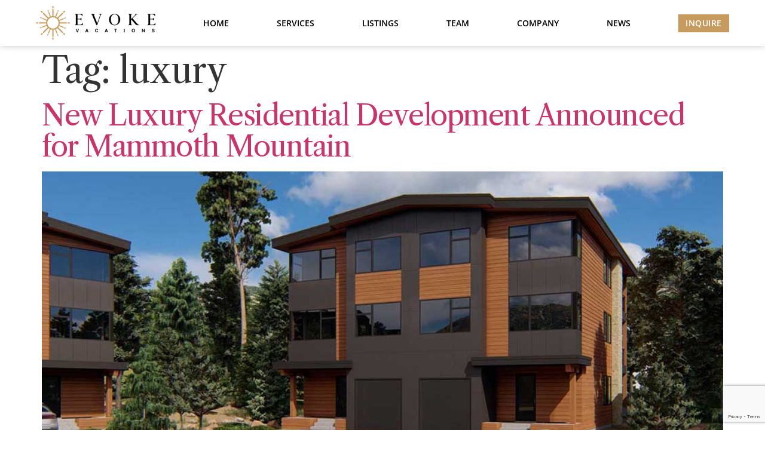

--- FILE ---
content_type: text/html; charset=UTF-8
request_url: https://evokevacations.com/tag/luxury/
body_size: 13541
content:
<!doctype html>
<html lang="en-US">
<head>
	<meta charset="UTF-8">
		<meta name="viewport" content="width=device-width, initial-scale=1">
	<link rel="profile" href="https://gmpg.org/xfn/11">
	<title>luxury &#8211; EVOKE | Luxury Vacation Homes Management and Rentals</title>
<meta name='robots' content='max-image-preview:large' />
	<style>img:is([sizes="auto" i], [sizes^="auto," i]) { contain-intrinsic-size: 3000px 1500px }</style>
	<!-- Global site tag (gtag.js) - Google Analytics -->
<script async src="https://www.googletagmanager.com/gtag/js?id=UA-244113846-1"></script>
<script>
  window.dataLayer = window.dataLayer || [];
  function gtag(){dataLayer.push(arguments);}
  gtag('js', new Date());

  gtag('config', 'UA-244113846-1');
</script>
<!-- Call Tracking Metrics -->
<script async src="//396746.cctm.xyz/t.js"></script>
<link rel="alternate" type="application/rss+xml" title="EVOKE | Luxury Vacation Homes Management and Rentals &raquo; Feed" href="https://evokevacations.com/feed/" />
<link rel="alternate" type="application/rss+xml" title="EVOKE | Luxury Vacation Homes Management and Rentals &raquo; Comments Feed" href="https://evokevacations.com/comments/feed/" />
<link rel="alternate" type="application/rss+xml" title="EVOKE | Luxury Vacation Homes Management and Rentals &raquo; luxury Tag Feed" href="https://evokevacations.com/tag/luxury/feed/" />
<script>
window._wpemojiSettings = {"baseUrl":"https:\/\/s.w.org\/images\/core\/emoji\/15.0.3\/72x72\/","ext":".png","svgUrl":"https:\/\/s.w.org\/images\/core\/emoji\/15.0.3\/svg\/","svgExt":".svg","source":{"concatemoji":"https:\/\/evokevacations.com\/wp-includes\/js\/wp-emoji-release.min.js?ver=6.7.4"}};
/*! This file is auto-generated */
!function(i,n){var o,s,e;function c(e){try{var t={supportTests:e,timestamp:(new Date).valueOf()};sessionStorage.setItem(o,JSON.stringify(t))}catch(e){}}function p(e,t,n){e.clearRect(0,0,e.canvas.width,e.canvas.height),e.fillText(t,0,0);var t=new Uint32Array(e.getImageData(0,0,e.canvas.width,e.canvas.height).data),r=(e.clearRect(0,0,e.canvas.width,e.canvas.height),e.fillText(n,0,0),new Uint32Array(e.getImageData(0,0,e.canvas.width,e.canvas.height).data));return t.every(function(e,t){return e===r[t]})}function u(e,t,n){switch(t){case"flag":return n(e,"\ud83c\udff3\ufe0f\u200d\u26a7\ufe0f","\ud83c\udff3\ufe0f\u200b\u26a7\ufe0f")?!1:!n(e,"\ud83c\uddfa\ud83c\uddf3","\ud83c\uddfa\u200b\ud83c\uddf3")&&!n(e,"\ud83c\udff4\udb40\udc67\udb40\udc62\udb40\udc65\udb40\udc6e\udb40\udc67\udb40\udc7f","\ud83c\udff4\u200b\udb40\udc67\u200b\udb40\udc62\u200b\udb40\udc65\u200b\udb40\udc6e\u200b\udb40\udc67\u200b\udb40\udc7f");case"emoji":return!n(e,"\ud83d\udc26\u200d\u2b1b","\ud83d\udc26\u200b\u2b1b")}return!1}function f(e,t,n){var r="undefined"!=typeof WorkerGlobalScope&&self instanceof WorkerGlobalScope?new OffscreenCanvas(300,150):i.createElement("canvas"),a=r.getContext("2d",{willReadFrequently:!0}),o=(a.textBaseline="top",a.font="600 32px Arial",{});return e.forEach(function(e){o[e]=t(a,e,n)}),o}function t(e){var t=i.createElement("script");t.src=e,t.defer=!0,i.head.appendChild(t)}"undefined"!=typeof Promise&&(o="wpEmojiSettingsSupports",s=["flag","emoji"],n.supports={everything:!0,everythingExceptFlag:!0},e=new Promise(function(e){i.addEventListener("DOMContentLoaded",e,{once:!0})}),new Promise(function(t){var n=function(){try{var e=JSON.parse(sessionStorage.getItem(o));if("object"==typeof e&&"number"==typeof e.timestamp&&(new Date).valueOf()<e.timestamp+604800&&"object"==typeof e.supportTests)return e.supportTests}catch(e){}return null}();if(!n){if("undefined"!=typeof Worker&&"undefined"!=typeof OffscreenCanvas&&"undefined"!=typeof URL&&URL.createObjectURL&&"undefined"!=typeof Blob)try{var e="postMessage("+f.toString()+"("+[JSON.stringify(s),u.toString(),p.toString()].join(",")+"));",r=new Blob([e],{type:"text/javascript"}),a=new Worker(URL.createObjectURL(r),{name:"wpTestEmojiSupports"});return void(a.onmessage=function(e){c(n=e.data),a.terminate(),t(n)})}catch(e){}c(n=f(s,u,p))}t(n)}).then(function(e){for(var t in e)n.supports[t]=e[t],n.supports.everything=n.supports.everything&&n.supports[t],"flag"!==t&&(n.supports.everythingExceptFlag=n.supports.everythingExceptFlag&&n.supports[t]);n.supports.everythingExceptFlag=n.supports.everythingExceptFlag&&!n.supports.flag,n.DOMReady=!1,n.readyCallback=function(){n.DOMReady=!0}}).then(function(){return e}).then(function(){var e;n.supports.everything||(n.readyCallback(),(e=n.source||{}).concatemoji?t(e.concatemoji):e.wpemoji&&e.twemoji&&(t(e.twemoji),t(e.wpemoji)))}))}((window,document),window._wpemojiSettings);
</script>
<style id='wp-emoji-styles-inline-css'>

	img.wp-smiley, img.emoji {
		display: inline !important;
		border: none !important;
		box-shadow: none !important;
		height: 1em !important;
		width: 1em !important;
		margin: 0 0.07em !important;
		vertical-align: -0.1em !important;
		background: none !important;
		padding: 0 !important;
	}
</style>
<link rel='stylesheet' id='wp-block-library-css' href='https://evokevacations.com/wp-includes/css/dist/block-library/style.min.css?ver=6.7.4' media='all' />
<style id='filebird-block-filebird-gallery-style-inline-css'>
ul.filebird-block-filebird-gallery{margin:auto!important;padding:0!important;width:100%}ul.filebird-block-filebird-gallery.layout-grid{display:grid;grid-gap:20px;align-items:stretch;grid-template-columns:repeat(var(--columns),1fr);justify-items:stretch}ul.filebird-block-filebird-gallery.layout-grid li img{border:1px solid #ccc;box-shadow:2px 2px 6px 0 rgba(0,0,0,.3);height:100%;max-width:100%;-o-object-fit:cover;object-fit:cover;width:100%}ul.filebird-block-filebird-gallery.layout-masonry{-moz-column-count:var(--columns);-moz-column-gap:var(--space);column-gap:var(--space);-moz-column-width:var(--min-width);columns:var(--min-width) var(--columns);display:block;overflow:auto}ul.filebird-block-filebird-gallery.layout-masonry li{margin-bottom:var(--space)}ul.filebird-block-filebird-gallery li{list-style:none}ul.filebird-block-filebird-gallery li figure{height:100%;margin:0;padding:0;position:relative;width:100%}ul.filebird-block-filebird-gallery li figure figcaption{background:linear-gradient(0deg,rgba(0,0,0,.7),rgba(0,0,0,.3) 70%,transparent);bottom:0;box-sizing:border-box;color:#fff;font-size:.8em;margin:0;max-height:100%;overflow:auto;padding:3em .77em .7em;position:absolute;text-align:center;width:100%;z-index:2}ul.filebird-block-filebird-gallery li figure figcaption a{color:inherit}.fb-block-hover-animation-zoomIn figure{overflow:hidden}.fb-block-hover-animation-zoomIn figure img{transform:scale(1);transition:.3s ease-in-out}.fb-block-hover-animation-zoomIn figure:hover img{transform:scale(1.3)}.fb-block-hover-animation-shine figure{overflow:hidden;position:relative}.fb-block-hover-animation-shine figure:before{background:linear-gradient(90deg,hsla(0,0%,100%,0) 0,hsla(0,0%,100%,.3));content:"";display:block;height:100%;left:-75%;position:absolute;top:0;transform:skewX(-25deg);width:50%;z-index:2}.fb-block-hover-animation-shine figure:hover:before{animation:shine .75s}@keyframes shine{to{left:125%}}.fb-block-hover-animation-opacity figure{overflow:hidden}.fb-block-hover-animation-opacity figure img{opacity:1;transition:.3s ease-in-out}.fb-block-hover-animation-opacity figure:hover img{opacity:.5}.fb-block-hover-animation-grayscale figure img{filter:grayscale(100%);transition:.3s ease-in-out}.fb-block-hover-animation-grayscale figure:hover img{filter:grayscale(0)}

</style>
<style id='classic-theme-styles-inline-css'>
/*! This file is auto-generated */
.wp-block-button__link{color:#fff;background-color:#32373c;border-radius:9999px;box-shadow:none;text-decoration:none;padding:calc(.667em + 2px) calc(1.333em + 2px);font-size:1.125em}.wp-block-file__button{background:#32373c;color:#fff;text-decoration:none}
</style>
<style id='global-styles-inline-css'>
:root{--wp--preset--aspect-ratio--square: 1;--wp--preset--aspect-ratio--4-3: 4/3;--wp--preset--aspect-ratio--3-4: 3/4;--wp--preset--aspect-ratio--3-2: 3/2;--wp--preset--aspect-ratio--2-3: 2/3;--wp--preset--aspect-ratio--16-9: 16/9;--wp--preset--aspect-ratio--9-16: 9/16;--wp--preset--color--black: #000000;--wp--preset--color--cyan-bluish-gray: #abb8c3;--wp--preset--color--white: #ffffff;--wp--preset--color--pale-pink: #f78da7;--wp--preset--color--vivid-red: #cf2e2e;--wp--preset--color--luminous-vivid-orange: #ff6900;--wp--preset--color--luminous-vivid-amber: #fcb900;--wp--preset--color--light-green-cyan: #7bdcb5;--wp--preset--color--vivid-green-cyan: #00d084;--wp--preset--color--pale-cyan-blue: #8ed1fc;--wp--preset--color--vivid-cyan-blue: #0693e3;--wp--preset--color--vivid-purple: #9b51e0;--wp--preset--gradient--vivid-cyan-blue-to-vivid-purple: linear-gradient(135deg,rgba(6,147,227,1) 0%,rgb(155,81,224) 100%);--wp--preset--gradient--light-green-cyan-to-vivid-green-cyan: linear-gradient(135deg,rgb(122,220,180) 0%,rgb(0,208,130) 100%);--wp--preset--gradient--luminous-vivid-amber-to-luminous-vivid-orange: linear-gradient(135deg,rgba(252,185,0,1) 0%,rgba(255,105,0,1) 100%);--wp--preset--gradient--luminous-vivid-orange-to-vivid-red: linear-gradient(135deg,rgba(255,105,0,1) 0%,rgb(207,46,46) 100%);--wp--preset--gradient--very-light-gray-to-cyan-bluish-gray: linear-gradient(135deg,rgb(238,238,238) 0%,rgb(169,184,195) 100%);--wp--preset--gradient--cool-to-warm-spectrum: linear-gradient(135deg,rgb(74,234,220) 0%,rgb(151,120,209) 20%,rgb(207,42,186) 40%,rgb(238,44,130) 60%,rgb(251,105,98) 80%,rgb(254,248,76) 100%);--wp--preset--gradient--blush-light-purple: linear-gradient(135deg,rgb(255,206,236) 0%,rgb(152,150,240) 100%);--wp--preset--gradient--blush-bordeaux: linear-gradient(135deg,rgb(254,205,165) 0%,rgb(254,45,45) 50%,rgb(107,0,62) 100%);--wp--preset--gradient--luminous-dusk: linear-gradient(135deg,rgb(255,203,112) 0%,rgb(199,81,192) 50%,rgb(65,88,208) 100%);--wp--preset--gradient--pale-ocean: linear-gradient(135deg,rgb(255,245,203) 0%,rgb(182,227,212) 50%,rgb(51,167,181) 100%);--wp--preset--gradient--electric-grass: linear-gradient(135deg,rgb(202,248,128) 0%,rgb(113,206,126) 100%);--wp--preset--gradient--midnight: linear-gradient(135deg,rgb(2,3,129) 0%,rgb(40,116,252) 100%);--wp--preset--font-size--small: 13px;--wp--preset--font-size--medium: 20px;--wp--preset--font-size--large: 36px;--wp--preset--font-size--x-large: 42px;--wp--preset--spacing--20: 0.44rem;--wp--preset--spacing--30: 0.67rem;--wp--preset--spacing--40: 1rem;--wp--preset--spacing--50: 1.5rem;--wp--preset--spacing--60: 2.25rem;--wp--preset--spacing--70: 3.38rem;--wp--preset--spacing--80: 5.06rem;--wp--preset--shadow--natural: 6px 6px 9px rgba(0, 0, 0, 0.2);--wp--preset--shadow--deep: 12px 12px 50px rgba(0, 0, 0, 0.4);--wp--preset--shadow--sharp: 6px 6px 0px rgba(0, 0, 0, 0.2);--wp--preset--shadow--outlined: 6px 6px 0px -3px rgba(255, 255, 255, 1), 6px 6px rgba(0, 0, 0, 1);--wp--preset--shadow--crisp: 6px 6px 0px rgba(0, 0, 0, 1);}:where(.is-layout-flex){gap: 0.5em;}:where(.is-layout-grid){gap: 0.5em;}body .is-layout-flex{display: flex;}.is-layout-flex{flex-wrap: wrap;align-items: center;}.is-layout-flex > :is(*, div){margin: 0;}body .is-layout-grid{display: grid;}.is-layout-grid > :is(*, div){margin: 0;}:where(.wp-block-columns.is-layout-flex){gap: 2em;}:where(.wp-block-columns.is-layout-grid){gap: 2em;}:where(.wp-block-post-template.is-layout-flex){gap: 1.25em;}:where(.wp-block-post-template.is-layout-grid){gap: 1.25em;}.has-black-color{color: var(--wp--preset--color--black) !important;}.has-cyan-bluish-gray-color{color: var(--wp--preset--color--cyan-bluish-gray) !important;}.has-white-color{color: var(--wp--preset--color--white) !important;}.has-pale-pink-color{color: var(--wp--preset--color--pale-pink) !important;}.has-vivid-red-color{color: var(--wp--preset--color--vivid-red) !important;}.has-luminous-vivid-orange-color{color: var(--wp--preset--color--luminous-vivid-orange) !important;}.has-luminous-vivid-amber-color{color: var(--wp--preset--color--luminous-vivid-amber) !important;}.has-light-green-cyan-color{color: var(--wp--preset--color--light-green-cyan) !important;}.has-vivid-green-cyan-color{color: var(--wp--preset--color--vivid-green-cyan) !important;}.has-pale-cyan-blue-color{color: var(--wp--preset--color--pale-cyan-blue) !important;}.has-vivid-cyan-blue-color{color: var(--wp--preset--color--vivid-cyan-blue) !important;}.has-vivid-purple-color{color: var(--wp--preset--color--vivid-purple) !important;}.has-black-background-color{background-color: var(--wp--preset--color--black) !important;}.has-cyan-bluish-gray-background-color{background-color: var(--wp--preset--color--cyan-bluish-gray) !important;}.has-white-background-color{background-color: var(--wp--preset--color--white) !important;}.has-pale-pink-background-color{background-color: var(--wp--preset--color--pale-pink) !important;}.has-vivid-red-background-color{background-color: var(--wp--preset--color--vivid-red) !important;}.has-luminous-vivid-orange-background-color{background-color: var(--wp--preset--color--luminous-vivid-orange) !important;}.has-luminous-vivid-amber-background-color{background-color: var(--wp--preset--color--luminous-vivid-amber) !important;}.has-light-green-cyan-background-color{background-color: var(--wp--preset--color--light-green-cyan) !important;}.has-vivid-green-cyan-background-color{background-color: var(--wp--preset--color--vivid-green-cyan) !important;}.has-pale-cyan-blue-background-color{background-color: var(--wp--preset--color--pale-cyan-blue) !important;}.has-vivid-cyan-blue-background-color{background-color: var(--wp--preset--color--vivid-cyan-blue) !important;}.has-vivid-purple-background-color{background-color: var(--wp--preset--color--vivid-purple) !important;}.has-black-border-color{border-color: var(--wp--preset--color--black) !important;}.has-cyan-bluish-gray-border-color{border-color: var(--wp--preset--color--cyan-bluish-gray) !important;}.has-white-border-color{border-color: var(--wp--preset--color--white) !important;}.has-pale-pink-border-color{border-color: var(--wp--preset--color--pale-pink) !important;}.has-vivid-red-border-color{border-color: var(--wp--preset--color--vivid-red) !important;}.has-luminous-vivid-orange-border-color{border-color: var(--wp--preset--color--luminous-vivid-orange) !important;}.has-luminous-vivid-amber-border-color{border-color: var(--wp--preset--color--luminous-vivid-amber) !important;}.has-light-green-cyan-border-color{border-color: var(--wp--preset--color--light-green-cyan) !important;}.has-vivid-green-cyan-border-color{border-color: var(--wp--preset--color--vivid-green-cyan) !important;}.has-pale-cyan-blue-border-color{border-color: var(--wp--preset--color--pale-cyan-blue) !important;}.has-vivid-cyan-blue-border-color{border-color: var(--wp--preset--color--vivid-cyan-blue) !important;}.has-vivid-purple-border-color{border-color: var(--wp--preset--color--vivid-purple) !important;}.has-vivid-cyan-blue-to-vivid-purple-gradient-background{background: var(--wp--preset--gradient--vivid-cyan-blue-to-vivid-purple) !important;}.has-light-green-cyan-to-vivid-green-cyan-gradient-background{background: var(--wp--preset--gradient--light-green-cyan-to-vivid-green-cyan) !important;}.has-luminous-vivid-amber-to-luminous-vivid-orange-gradient-background{background: var(--wp--preset--gradient--luminous-vivid-amber-to-luminous-vivid-orange) !important;}.has-luminous-vivid-orange-to-vivid-red-gradient-background{background: var(--wp--preset--gradient--luminous-vivid-orange-to-vivid-red) !important;}.has-very-light-gray-to-cyan-bluish-gray-gradient-background{background: var(--wp--preset--gradient--very-light-gray-to-cyan-bluish-gray) !important;}.has-cool-to-warm-spectrum-gradient-background{background: var(--wp--preset--gradient--cool-to-warm-spectrum) !important;}.has-blush-light-purple-gradient-background{background: var(--wp--preset--gradient--blush-light-purple) !important;}.has-blush-bordeaux-gradient-background{background: var(--wp--preset--gradient--blush-bordeaux) !important;}.has-luminous-dusk-gradient-background{background: var(--wp--preset--gradient--luminous-dusk) !important;}.has-pale-ocean-gradient-background{background: var(--wp--preset--gradient--pale-ocean) !important;}.has-electric-grass-gradient-background{background: var(--wp--preset--gradient--electric-grass) !important;}.has-midnight-gradient-background{background: var(--wp--preset--gradient--midnight) !important;}.has-small-font-size{font-size: var(--wp--preset--font-size--small) !important;}.has-medium-font-size{font-size: var(--wp--preset--font-size--medium) !important;}.has-large-font-size{font-size: var(--wp--preset--font-size--large) !important;}.has-x-large-font-size{font-size: var(--wp--preset--font-size--x-large) !important;}
:where(.wp-block-post-template.is-layout-flex){gap: 1.25em;}:where(.wp-block-post-template.is-layout-grid){gap: 1.25em;}
:where(.wp-block-columns.is-layout-flex){gap: 2em;}:where(.wp-block-columns.is-layout-grid){gap: 2em;}
:root :where(.wp-block-pullquote){font-size: 1.5em;line-height: 1.6;}
</style>
<link rel='stylesheet' id='cpsh-shortcodes-css' href='https://evokevacations.com/wp-content/plugins/column-shortcodes//assets/css/shortcodes.css?ver=1.0.1' media='all' />
<link rel='stylesheet' id='contact-form-7-css' href='https://evokevacations.com/wp-content/plugins/contact-form-7/includes/css/styles.css?ver=6.1.4' media='all' />
<link rel='stylesheet' id='hello-elementor-css' href='https://evokevacations.com/wp-content/themes/hello-elementor/style.min.css?ver=2.6.1' media='all' />
<link rel='stylesheet' id='hello-elementor-theme-style-css' href='https://evokevacations.com/wp-content/themes/hello-elementor/theme.min.css?ver=2.6.1' media='all' />
<link rel='stylesheet' id='elementor-frontend-css' href='https://evokevacations.com/wp-content/uploads/elementor/css/custom-frontend.min.css?ver=1769779178' media='all' />
<link rel='stylesheet' id='elementor-post-4-css' href='https://evokevacations.com/wp-content/uploads/elementor/css/post-4.css?ver=1769779178' media='all' />
<link rel='stylesheet' id='widget-image-css' href='https://evokevacations.com/wp-content/plugins/elementor/assets/css/widget-image.min.css?ver=3.34.4' media='all' />
<link rel='stylesheet' id='widget-nav-menu-css' href='https://evokevacations.com/wp-content/uploads/elementor/css/custom-pro-widget-nav-menu.min.css?ver=1769779178' media='all' />
<link rel='stylesheet' id='e-sticky-css' href='https://evokevacations.com/wp-content/plugins/elementor-pro/assets/css/modules/sticky.min.css?ver=3.34.4' media='all' />
<link rel='stylesheet' id='widget-icon-list-css' href='https://evokevacations.com/wp-content/uploads/elementor/css/custom-widget-icon-list.min.css?ver=1769779178' media='all' />
<link rel='stylesheet' id='widget-heading-css' href='https://evokevacations.com/wp-content/plugins/elementor/assets/css/widget-heading.min.css?ver=3.34.4' media='all' />
<link rel='stylesheet' id='elementor-icons-css' href='https://evokevacations.com/wp-content/plugins/elementor/assets/lib/eicons/css/elementor-icons.min.css?ver=5.46.0' media='all' />
<link rel='stylesheet' id='filebird-elementor-frontend-css' href='https://evokevacations.com/wp-content/plugins/filebird-pro/includes/PageBuilders/Elementor/assets/css/frontend.css?ver=6.5.1' media='all' />
<link rel='stylesheet' id='elementor-post-714-css' href='https://evokevacations.com/wp-content/uploads/elementor/css/post-714.css?ver=1769780685' media='all' />
<link rel='stylesheet' id='elementor-post-1485-css' href='https://evokevacations.com/wp-content/uploads/elementor/css/post-1485.css?ver=1769779179' media='all' />
<link rel='stylesheet' id='elementor-gf-local-roboto-css' href='https://evokevacations.com/wp-content/uploads/elementor/google-fonts/css/roboto.css?ver=1742263894' media='all' />
<link rel='stylesheet' id='elementor-gf-local-robotoslab-css' href='https://evokevacations.com/wp-content/uploads/elementor/google-fonts/css/robotoslab.css?ver=1742263898' media='all' />
<link rel='stylesheet' id='elementor-gf-local-opensans-css' href='https://evokevacations.com/wp-content/uploads/elementor/google-fonts/css/opensans.css?ver=1742263906' media='all' />
<link rel='stylesheet' id='elementor-icons-shared-0-css' href='https://evokevacations.com/wp-content/plugins/elementor/assets/lib/font-awesome/css/fontawesome.min.css?ver=5.15.3' media='all' />
<link rel='stylesheet' id='elementor-icons-fa-solid-css' href='https://evokevacations.com/wp-content/plugins/elementor/assets/lib/font-awesome/css/solid.min.css?ver=5.15.3' media='all' />
<script src="https://evokevacations.com/wp-includes/js/jquery/jquery.min.js?ver=3.7.1" id="jquery-core-js"></script>
<script src="https://evokevacations.com/wp-includes/js/jquery/jquery-migrate.min.js?ver=3.4.1" id="jquery-migrate-js"></script>
<script src="https://evokevacations.com/wp-content/plugins/handl-utm-grabber/js/js.cookie.js?ver=6.7.4" id="js.cookie-js"></script>
<script id="handl-utm-grabber-js-extra">
var handl_utm = [];
</script>
<script src="https://evokevacations.com/wp-content/plugins/handl-utm-grabber/js/handl-utm-grabber.js?ver=6.7.4" id="handl-utm-grabber-js"></script>
<link rel="https://api.w.org/" href="https://evokevacations.com/wp-json/" /><link rel="alternate" title="JSON" type="application/json" href="https://evokevacations.com/wp-json/wp/v2/tags/9" /><link rel="EditURI" type="application/rsd+xml" title="RSD" href="https://evokevacations.com/xmlrpc.php?rsd" />
<meta name="generator" content="WordPress 6.7.4" />
<style type="text/css" id="simple-css-output">/* Typography *//* @import url('https://fonts.googleapis.com/css?family=Old+Standard+ TT&display=swap'); */@import url('https://fonts.googleapis.com/css2?family=Libre+Caslon+Text&display=swap');.contact p { font-size: 24px;}.contact a:link, .blog a:link { color: #333; text-decoration: none}.contact a:visited, .blog a:visited { color: #333; text-decoration: none;}.contact a:hover, .blog a:hover { color: #A9A9AA; text-decoration: underline;}.contact a:active, .blog a:active { color: #A9A9AA; text-decoration: underline;}.contact a:link, .blog-post a:link { text-decoration: underline;}p { font-family: "Open Sans", Sans-serif; font-size: 14px; font-weight: 400; line-height: 1.5em;}h1 { /* font-family: "Old Standard TT","Times New Roman",serif; */ font-family: "Libre Caslon Text","Times New Roman",serif; font-size: 60px; font-weight: 500; line-height: 1.1em !important; letter-spacing: -1px;}h2 { font-family: "Libre Caslon Text","Times New Roman",serif; font-size: 48px; font-weight: 500; letter-spacing: -1.5px !important; line-height: 1.1em !important;}h3 { font-family: "Libre Caslon Text","Times New Roman",serif; font-size: 32px; font-weight: 500; line-height: 1.1em !important; letter-spacing: -1.2px;}h4 { font-family: "Libre Caslon Text","Times New Roman",serif; font-size: 24px; font-weight: 500; letter-spacing: -1.0px;}h6 { font-family: "Open Sans", Sans-serif; font-size: 14px; font-weight: 500; text-transform: uppercase;}.text-white { color: #ffffff;}/* End of Typography *//* Header Slide In From The Top Option */.header-2 { transform: translatey(-80px); -moz-transition: all .3s ease!important; -webkit-transition: all .3s ease!important; transition: all .3s ease!important;}.elementor-sticky--effects.header-2 { height: auto!important; transform: translatey(0px);}.elementor-sticky--effects.header-1 { display: none!important;}/* End Of Header Slide In From The Top Option *//* CF7 Show Hide Contact Form Parts */div.hid { display: none;}div#hid { display: none;}div#hid-dark { display: none;}.inquire-page div#hid { display: block;}/* End CF7 Show Hide Contact Form Parts *//* CF7 Form Styling */.wpcf7 input[type="text"],.wpcf7 input[type="email"],textarea, select{ color: #000; width: 340px; margin: 0 0 15px 0; box-sizing: border-box; border-radius: 0px; border: 1px solid #ccc;}.wpcf7 textarea { height: 92px;}.wpcf7 input[type="submit"] { border-radius: 0px; background: #C79B5E; border: none; font-family: "Open Sans", Sans-serif; font-weight: 600; color: white; text-transform: uppercase;} .wpcf7 input:hover[type="submit"] { background: #E0B179; } .wpcf7 input:focus[type="submit"] { outline:none; }.dark-bg .wpcf7 input:hover[type="submit"] { background: white; color: #C79B5E; } .dark-bg .wpcf7 input[type="text"],.dark-bg .wpcf7 input[type="email"],.dark-bg textarea, .dark-bg select { background-color: rgba(255, 255, 255, 0.1); border: none; color: #e6e6e6; font-size: 14px; width: 255px;}.dark-bg ::-webkit-input-placeholder { color: #d1d1d1;}.dark-bg ::-moz-placeholder { color: #d1d1d1;}.dark-bg :-ms-input-placeholder { color: #d1d1d1;}.dark-bg :-moz-placeholder { color: #d1d1d1;}.dark-bg option { color: #d1d1d1; background: #646464;}select { color: #757575;}input:focus,select:focus,textarea:focus,button:focus { outline: none;}/* error messages */.wpcf7-not-valid-tip { color: #dc3232; display: block; margin: -12px 0 15px 0;}.wpcf7 form .wpcf7-response-output { margin: 20px 0 0 0; padding: 0.2em 1em; border: 2px solid #00a0d2; /* Blue */}.wpcf7 form.init .wpcf7-response-output { display: none;}.wpcf7 form.sent .wpcf7-response-output { border-color: #46b450; /* Green */}.wpcf7 form.failed .wpcf7-response-output,.wpcf7 form.aborted .wpcf7-response-output { border-color: #dc3232; /* Red */}.wpcf7 form.spam .wpcf7-response-output { border-color: #f56e28; /* Orange */}.wpcf7 form.invalid .wpcf7-response-output,.wpcf7 form.unaccepted .wpcf7-response-output { border-color: #ffb900; /* Yellow */}.dark-bg .wpcf7 form.sent .wpcf7-response-output { color: #fff;}.dark-bg .wpcf7 form.failed .wpcf7-response-output,.dark-bg .wpcf7 form.aborted .wpcf7-response-output { color: #fff;}.dark-bg .wpcf7 form.spam .wpcf7-response-output { color: #fff;}.dark-bg .wpcf7 form.invalid .wpcf7-response-output,.dark-bg .wpcf7 form.unaccepted .wpcf7-response-output { color: #fff;}/* End CF7 Form Styling *//* Elementor Form Show Hide Contact Form Parts */#main_form input,textarea,select { margin-bottom: 18px;}#main_form #form-field-email,#form-field-phone,#form-field-address,#form-field-city,#form-field-state,#form-field-zip_code,#form-field-realtor_select,#form-field-realtor_name,#form-field-your_message,#main_form_submit{ display: none;}#main_form .elementor-select-wrapper::before { display: none; }#main_form .elementor-select-wrapper.show-chevron::before { display: block;}/* Elementor End of Show Hide Contact Form Parts *//* DELETE START image left with text on the right */.imageLeft { float: left;}.textRight { float:left; padding-left: 10px; font-size: 24px; color: #838383;}/* end image left with text on the right *//* image right with text on the left */.imageRight { float: left;}.textLeft { float:left; padding-right: 10px; color: #838383;}/* DELETE END end image right with text on the left *//* objects side by side - e.g., image beside text or visa versa. use html code to impliment */.objectBeside { float: left;}/* end objects side by side - e.g., image beside text or visa versa. use html code to impliment */</style><meta name="generator" content="Elementor 3.34.4; features: additional_custom_breakpoints; settings: css_print_method-external, google_font-enabled, font_display-auto">
			<style>
				.e-con.e-parent:nth-of-type(n+4):not(.e-lazyloaded):not(.e-no-lazyload),
				.e-con.e-parent:nth-of-type(n+4):not(.e-lazyloaded):not(.e-no-lazyload) * {
					background-image: none !important;
				}
				@media screen and (max-height: 1024px) {
					.e-con.e-parent:nth-of-type(n+3):not(.e-lazyloaded):not(.e-no-lazyload),
					.e-con.e-parent:nth-of-type(n+3):not(.e-lazyloaded):not(.e-no-lazyload) * {
						background-image: none !important;
					}
				}
				@media screen and (max-height: 640px) {
					.e-con.e-parent:nth-of-type(n+2):not(.e-lazyloaded):not(.e-no-lazyload),
					.e-con.e-parent:nth-of-type(n+2):not(.e-lazyloaded):not(.e-no-lazyload) * {
						background-image: none !important;
					}
				}
			</style>
			<link rel="icon" href="https://evokevacations.com/wp-content/uploads/2022/02/favicon-150x150.png" sizes="32x32" />
<link rel="icon" href="https://evokevacations.com/wp-content/uploads/2022/02/favicon-300x300.png" sizes="192x192" />
<link rel="apple-touch-icon" href="https://evokevacations.com/wp-content/uploads/2022/02/favicon-300x300.png" />
<meta name="msapplication-TileImage" content="https://evokevacations.com/wp-content/uploads/2022/02/favicon-300x300.png" />
</head>
<body class="archive tag tag-luxury tag-9 wp-custom-logo elementor-default elementor-kit-4">


<a class="skip-link screen-reader-text" href="#content">
	Skip to content</a>

		<header data-elementor-type="header" data-elementor-id="714" class="elementor elementor-714 elementor-location-header" data-elementor-post-type="elementor_library">
					<section class="elementor-section elementor-top-section elementor-element elementor-element-74b46560 elementor-section-full_width elementor-section-height-default elementor-section-height-default" data-id="74b46560" data-element_type="section" data-settings="{&quot;background_background&quot;:&quot;classic&quot;,&quot;sticky&quot;:&quot;top&quot;,&quot;sticky_effects_offset&quot;:200,&quot;sticky_on&quot;:[&quot;desktop&quot;,&quot;tablet_extra&quot;,&quot;tablet&quot;,&quot;mobile_extra&quot;,&quot;mobile&quot;],&quot;sticky_offset&quot;:0,&quot;sticky_anchor_link_offset&quot;:0}">
						<div class="elementor-container elementor-column-gap-no">
					<div class="elementor-column elementor-col-100 elementor-top-column elementor-element elementor-element-35bc1e63" data-id="35bc1e63" data-element_type="column">
			<div class="elementor-widget-wrap elementor-element-populated">
						<div class="elementor-element elementor-element-278923cb logo elementor-widget__width-auto elementor-widget elementor-widget-image" data-id="278923cb" data-element_type="widget" data-widget_type="image.default">
				<div class="elementor-widget-container">
																<a href="https://evokevacations.com">
							<img src="https://evokevacations.com/wp-content/uploads/elementor/thumbs/evoke-logo-horizontal-color-q8vopfevht45a40loonecvhhf8t2t4u30jpex37vwa.png" title="evoke-logo-horizontal-color" alt="evoke-logo-horizontal-color" loading="lazy" />								</a>
															</div>
				</div>
				<div class="elementor-element elementor-element-eb726e2 elementor-nav-menu__align-center elementor-nav-menu--stretch elementor-nav-menu__text-align-center elementor-widget__width-auto elementor-nav-menu--dropdown-tablet_extra elementor-nav-menu--toggle elementor-nav-menu--burger elementor-widget elementor-widget-nav-menu" data-id="eb726e2" data-element_type="widget" data-settings="{&quot;full_width&quot;:&quot;stretch&quot;,&quot;layout&quot;:&quot;horizontal&quot;,&quot;submenu_icon&quot;:{&quot;value&quot;:&quot;&lt;i class=\&quot;fas fa-caret-down\&quot; aria-hidden=\&quot;true\&quot;&gt;&lt;\/i&gt;&quot;,&quot;library&quot;:&quot;fa-solid&quot;},&quot;toggle&quot;:&quot;burger&quot;}" data-widget_type="nav-menu.default">
				<div class="elementor-widget-container">
								<nav aria-label="Menu" class="elementor-nav-menu--main elementor-nav-menu__container elementor-nav-menu--layout-horizontal e--pointer-underline e--animation-fade">
				<ul id="menu-1-eb726e2" class="elementor-nav-menu"><li class="menu-item menu-item-type-post_type menu-item-object-page menu-item-home menu-item-3133"><a href="https://evokevacations.com/" class="elementor-item">Home</a></li>
<li class="menu-item menu-item-type-post_type menu-item-object-page menu-item-30"><a href="https://evokevacations.com/services/" class="elementor-item">Services</a></li>
<li class="menu-item menu-item-type-post_type menu-item-object-page menu-item-3922"><a href="https://evokevacations.com/luxury-rental-listings/" class="elementor-item">Listings</a></li>
<li class="menu-item menu-item-type-post_type menu-item-object-page menu-item-27"><a href="https://evokevacations.com/team/" class="elementor-item">Team</a></li>
<li class="menu-item menu-item-type-post_type menu-item-object-page menu-item-3125"><a href="https://evokevacations.com/company/" class="elementor-item">Company</a></li>
<li class="menu-item menu-item-type-post_type menu-item-object-page menu-item-26"><a href="https://evokevacations.com/news/" class="elementor-item">News</a></li>
</ul>			</nav>
					<div class="elementor-menu-toggle" role="button" tabindex="0" aria-label="Menu Toggle" aria-expanded="false">
			<i aria-hidden="true" role="presentation" class="elementor-menu-toggle__icon--open eicon-menu-bar"></i><i aria-hidden="true" role="presentation" class="elementor-menu-toggle__icon--close eicon-close"></i>		</div>
					<nav class="elementor-nav-menu--dropdown elementor-nav-menu__container" aria-hidden="true">
				<ul id="menu-2-eb726e2" class="elementor-nav-menu"><li class="menu-item menu-item-type-post_type menu-item-object-page menu-item-home menu-item-3133"><a href="https://evokevacations.com/" class="elementor-item" tabindex="-1">Home</a></li>
<li class="menu-item menu-item-type-post_type menu-item-object-page menu-item-30"><a href="https://evokevacations.com/services/" class="elementor-item" tabindex="-1">Services</a></li>
<li class="menu-item menu-item-type-post_type menu-item-object-page menu-item-3922"><a href="https://evokevacations.com/luxury-rental-listings/" class="elementor-item" tabindex="-1">Listings</a></li>
<li class="menu-item menu-item-type-post_type menu-item-object-page menu-item-27"><a href="https://evokevacations.com/team/" class="elementor-item" tabindex="-1">Team</a></li>
<li class="menu-item menu-item-type-post_type menu-item-object-page menu-item-3125"><a href="https://evokevacations.com/company/" class="elementor-item" tabindex="-1">Company</a></li>
<li class="menu-item menu-item-type-post_type menu-item-object-page menu-item-26"><a href="https://evokevacations.com/news/" class="elementor-item" tabindex="-1">News</a></li>
</ul>			</nav>
						</div>
				</div>
				<div class="elementor-element elementor-element-203d60bb elementor-align-center elementor-widget__width-auto elementor-widget elementor-widget-button" data-id="203d60bb" data-element_type="widget" data-widget_type="button.default">
				<div class="elementor-widget-container">
									<div class="elementor-button-wrapper">
					<a class="elementor-button elementor-button-link elementor-size-sm" href="https://evokevacations.com/inquire/">
						<span class="elementor-button-content-wrapper">
									<span class="elementor-button-text">Inquire</span>
					</span>
					</a>
				</div>
								</div>
				</div>
					</div>
		</div>
					</div>
		</section>
				</header>
		<main id="content" class="site-main" role="main">

			<header class="page-header">
			<h1 class="entry-title">Tag: <span>luxury</span></h1>		</header>
		<div class="page-content">
					<article class="post">
				<h2 class="entry-title"><a href="https://evokevacations.com/new-luxury-residential-development-announced-for-mammoth-resort/">New Luxury Residential Development Announced for Mammoth Mountain</a></h2><a href="https://evokevacations.com/new-luxury-residential-development-announced-for-mammoth-resort/"><img fetchpriority="high" width="800" height="534" src="https://evokevacations.com/wp-content/uploads/2022/02/image003-1000x667-1.jpg" class="attachment-large size-large wp-post-image" alt="" decoding="async" srcset="https://evokevacations.com/wp-content/uploads/2022/02/image003-1000x667-1.jpg 1000w, https://evokevacations.com/wp-content/uploads/2022/02/image003-1000x667-1-300x200.jpg 300w, https://evokevacations.com/wp-content/uploads/2022/02/image003-1000x667-1-768x512.jpg 768w" sizes="(max-width: 800px) 100vw, 800px" /></a><p>Mammoth Springs Resort Company has announced the development of a new upscale enclave of 33 luxury homes – called The Reserve – in a private gated community along the fairways of the Sierra Star Golf Course in Mammoth Lakes, CA.</p>
			</article>
			</div>

	
	</main>
		<footer data-elementor-type="footer" data-elementor-id="1485" class="elementor elementor-1485 elementor-location-footer" data-elementor-post-type="elementor_library">
					<section class="elementor-section elementor-top-section elementor-element elementor-element-737749e6 elementor-section-boxed elementor-section-height-default elementor-section-height-default" data-id="737749e6" data-element_type="section" data-settings="{&quot;background_background&quot;:&quot;classic&quot;}">
						<div class="elementor-container elementor-column-gap-default">
					<div class="elementor-column elementor-col-20 elementor-top-column elementor-element elementor-element-17b6cbc4" data-id="17b6cbc4" data-element_type="column">
			<div class="elementor-widget-wrap elementor-element-populated">
						<div class="elementor-element elementor-element-27925807 elementor-widget elementor-widget-image" data-id="27925807" data-element_type="widget" data-widget_type="image.default">
				<div class="elementor-widget-container">
																<a href="https://evokevacations.com">
							<img src="https://evokevacations.com/wp-content/uploads/elementor/thumbs/evoke-logo-horizontal-white-tagline-1000x266-1-q8vopfevht45a40loonecvhhf8t2t4u30jpex37vv6.png" title="evoke-logo-horizontal-white-tagline-1000&#215;266-1" alt="evoke-logo-horizontal-white-tagline-1000x266-1" loading="lazy" />								</a>
															</div>
				</div>
				<div class="elementor-element elementor-element-199c0295 elementor-tablet-align-start elementor-hidden-tablet elementor-icon-list--layout-traditional elementor-list-item-link-full_width elementor-widget elementor-widget-icon-list" data-id="199c0295" data-element_type="widget" data-widget_type="icon-list.default">
				<div class="elementor-widget-container">
							<ul class="elementor-icon-list-items">
							<li class="elementor-icon-list-item">
											<a href="tel:7602058879">

												<span class="elementor-icon-list-icon">
							<i aria-hidden="true" class="fas fa-phone"></i>						</span>
										<span class="elementor-icon-list-text">805-791-1179</span>
											</a>
									</li>
								<li class="elementor-icon-list-item">
											<span class="elementor-icon-list-icon">
							<i aria-hidden="true" class="fas fa-map-marker-alt"></i>						</span>
										<span class="elementor-icon-list-text">2610 Meridian Boulevard</br>  Mammoth Lakes, CA 93546</span>
									</li>
						</ul>
						</div>
				</div>
					</div>
		</div>
				<div class="elementor-column elementor-col-20 elementor-top-column elementor-element elementor-element-3364faa" data-id="3364faa" data-element_type="column">
			<div class="elementor-widget-wrap elementor-element-populated">
						<div class="elementor-element elementor-element-42d17623 elementor-widget elementor-widget-heading" data-id="42d17623" data-element_type="widget" data-widget_type="heading.default">
				<div class="elementor-widget-container">
					<h5 class="elementor-heading-title elementor-size-default">services</h5>				</div>
				</div>
				<div class="elementor-element elementor-element-54aee7fe elementor-icon-list--layout-traditional elementor-list-item-link-full_width elementor-widget elementor-widget-icon-list" data-id="54aee7fe" data-element_type="widget" data-widget_type="icon-list.default">
				<div class="elementor-widget-container">
							<ul class="elementor-icon-list-items">
							<li class="elementor-icon-list-item">
											<a href="https://evokevacations.com/#revenue">

											<span class="elementor-icon-list-text">Revenue</span>
											</a>
									</li>
								<li class="elementor-icon-list-item">
											<a href="https://evokevacations.com/#guests">

											<span class="elementor-icon-list-text">Guests</span>
											</a>
									</li>
								<li class="elementor-icon-list-item">
											<a href="https://evokevacations.com/#marketing">

											<span class="elementor-icon-list-text">Marketing</span>
											</a>
									</li>
								<li class="elementor-icon-list-item">
											<a href="https://evokevacations.com/#cleaning">

											<span class="elementor-icon-list-text">Cleaning</span>
											</a>
									</li>
								<li class="elementor-icon-list-item">
											<a href="https://evokevacations.com/services/">

											<span class="elementor-icon-list-text">Overview</span>
											</a>
									</li>
						</ul>
						</div>
				</div>
					</div>
		</div>
				<div class="elementor-column elementor-col-20 elementor-top-column elementor-element elementor-element-70ce4d6d" data-id="70ce4d6d" data-element_type="column">
			<div class="elementor-widget-wrap elementor-element-populated">
						<div class="elementor-element elementor-element-559ac405 elementor-widget elementor-widget-heading" data-id="559ac405" data-element_type="widget" data-widget_type="heading.default">
				<div class="elementor-widget-container">
					<h5 class="elementor-heading-title elementor-size-default">company</h5>				</div>
				</div>
				<div class="elementor-element elementor-element-347e292f elementor-icon-list--layout-traditional elementor-list-item-link-full_width elementor-widget elementor-widget-icon-list" data-id="347e292f" data-element_type="widget" data-widget_type="icon-list.default">
				<div class="elementor-widget-container">
							<ul class="elementor-icon-list-items">
							<li class="elementor-icon-list-item">
											<a href="https://evokevacations.com/company/">

											<span class="elementor-icon-list-text">Our Story</span>
											</a>
									</li>
								<li class="elementor-icon-list-item">
											<a href="https://evokevacations.com/#expertise">

											<span class="elementor-icon-list-text">Expertise</span>
											</a>
									</li>
								<li class="elementor-icon-list-item">
											<a href="https://evokevacations.com/team/">

											<span class="elementor-icon-list-text">Team</span>
											</a>
									</li>
								<li class="elementor-icon-list-item">
											<a href="https://evokevacations.com/services/">

											<span class="elementor-icon-list-text">Services</span>
											</a>
									</li>
								<li class="elementor-icon-list-item">
											<a href="https://evokevacations.com/news/">

											<span class="elementor-icon-list-text">News</span>
											</a>
									</li>
						</ul>
						</div>
				</div>
					</div>
		</div>
				<div class="elementor-column elementor-col-20 elementor-top-column elementor-element elementor-element-35b17d9a" data-id="35b17d9a" data-element_type="column">
			<div class="elementor-widget-wrap elementor-element-populated">
						<div class="elementor-element elementor-element-443e53f0 elementor-widget elementor-widget-heading" data-id="443e53f0" data-element_type="widget" data-widget_type="heading.default">
				<div class="elementor-widget-container">
					<h5 class="elementor-heading-title elementor-size-default">team</h5>				</div>
				</div>
				<div class="elementor-element elementor-element-17fd600e elementor-icon-list--layout-traditional elementor-list-item-link-full_width elementor-widget elementor-widget-icon-list" data-id="17fd600e" data-element_type="widget" data-widget_type="icon-list.default">
				<div class="elementor-widget-container">
							<ul class="elementor-icon-list-items">
							<li class="elementor-icon-list-item">
											<a href="https://evokevacations.com/#expertise">

											<span class="elementor-icon-list-text">Expertise</span>
											</a>
									</li>
								<li class="elementor-icon-list-item">
											<a href="https://evokevacations.com/services/">

											<span class="elementor-icon-list-text">Management</span>
											</a>
									</li>
								<li class="elementor-icon-list-item">
											<a href="https://evokevacations.com/team/#partners">

											<span class="elementor-icon-list-text">Partners</span>
											</a>
									</li>
								<li class="elementor-icon-list-item">
											<a href="https://evokevacations.com/services/">

											<span class="elementor-icon-list-text">Services</span>
											</a>
									</li>
								<li class="elementor-icon-list-item">
											<a href="https://evokevacations.com/inquire/">

											<span class="elementor-icon-list-text">Contact</span>
											</a>
									</li>
						</ul>
						</div>
				</div>
					</div>
		</div>
				<div class="elementor-column elementor-col-20 elementor-top-column elementor-element elementor-element-6f4ed68e" data-id="6f4ed68e" data-element_type="column">
			<div class="elementor-widget-wrap elementor-element-populated">
						<div class="elementor-element elementor-element-42d86642 elementor-widget elementor-widget-heading" data-id="42d86642" data-element_type="widget" data-widget_type="heading.default">
				<div class="elementor-widget-container">
					<h5 class="elementor-heading-title elementor-size-default">INQUIRE TO LEARN MORE</h5>				</div>
				</div>
				<div class="elementor-element elementor-element-32dccb8 dark-bg elementor-widget elementor-widget-shortcode" data-id="32dccb8" data-element_type="widget" data-widget_type="shortcode.default">
				<div class="elementor-widget-container">
							<div class="elementor-shortcode">
<div class="wpcf7 no-js" id="wpcf7-f1455-o1" lang="en-US" dir="ltr" data-wpcf7-id="1455">
<div class="screen-reader-response"><p role="status" aria-live="polite" aria-atomic="true"></p> <ul></ul></div>
<form action="/tag/luxury/#wpcf7-f1455-o1" method="post" class="wpcf7-form init" aria-label="Contact form" novalidate="novalidate" data-status="init">
<fieldset class="hidden-fields-container"><input type="hidden" name="_wpcf7" value="1455" /><input type="hidden" name="_wpcf7_version" value="6.1.4" /><input type="hidden" name="_wpcf7_locale" value="en_US" /><input type="hidden" name="_wpcf7_unit_tag" value="wpcf7-f1455-o1" /><input type="hidden" name="_wpcf7_container_post" value="0" /><input type="hidden" name="_wpcf7_posted_data_hash" value="" /><input type="hidden" name="_wpcf7dtx_version" value="5.0.4" /><input type="hidden" name="_wpcf7_recaptcha_response" value="" />
</fieldset>
<div class="content-column one_half">
	<div class="content-space-right">
		<p><label><span class="wpcf7-form-control-wrap" data-name="your-first-name"><input size="40" maxlength="400" class="wpcf7-form-control wpcf7-text wpcf7-validates-as-required" id="sho-dark" aria-required="true" aria-invalid="false" placeholder="First Name*" value="" type="text" name="your-first-name" /></span></label>
		</p>
	</div>
</div>
<div class="content-column one_half last_column">
	<div class="content-space-left">
		<p><label><span class="wpcf7-form-control-wrap" data-name="your-last-name"><input size="40" maxlength="400" class="wpcf7-form-control wpcf7-text wpcf7-validates-as-required" id="sho1-dark" aria-required="true" aria-invalid="false" placeholder="Last Name*" value="" type="text" name="your-last-name" /></span></label>
		</p>
	</div>
</div>

<!-- HIDE -->
<div id="hid-dark">
	<div class="content-column one_half">
		<div class="content-space-right">
			<p><label><span class="wpcf7-form-control-wrap" data-name="your-email"><input size="40" maxlength="400" class="wpcf7-form-control wpcf7-email wpcf7-validates-as-required wpcf7-text wpcf7-validates-as-email" aria-required="true" aria-invalid="false" placeholder="Email*" value="" type="email" name="your-email" /></span></label>
			</p>
		</div>
	</div>
	<div class="content-column one_half last_column">
		<div class="content-space-left">
			<p><label><span class="wpcf7-form-control-wrap" data-name="your-phone"><input size="40" maxlength="400" class="wpcf7-form-control wpcf7-text wpcf7-validates-as-required" aria-required="true" aria-invalid="false" placeholder="Phone*" value="" type="text" name="your-phone" /></span></label>
			</p>
		</div>
	</div>
	<div class="content-column one_half">
		<div class="content-space-right">
			<p><label><span class="wpcf7-form-control-wrap" data-name="your-address"><input size="40" maxlength="400" class="wpcf7-form-control wpcf7-text" aria-invalid="false" placeholder="Address" value="" type="text" name="your-address" /></span></label>
			</p>
		</div>
	</div>
	<div class="content-column one_half last_column">
		<div class="content-space-left">
			<p><label><span class="wpcf7-form-control-wrap" data-name="your-city"><input size="40" maxlength="400" class="wpcf7-form-control wpcf7-text" aria-invalid="false" placeholder="City" value="" type="text" name="your-city" /></span></label>
			</p>
		</div>
	</div>
	<div class="content-column one_half">
		<div class="content-space-right">
			<p><label><span class="wpcf7-form-control-wrap" data-name="your-state"><input size="40" maxlength="400" class="wpcf7-form-control wpcf7-text" aria-invalid="false" placeholder="State" value="" type="text" name="your-state" /></span></label>
			</p>
		</div>
	</div>
	<div class="content-column one_half last_column">
		<div class="content-space-left">
			<p><label><span class="wpcf7-form-control-wrap" data-name="your-zip"><input size="40" maxlength="400" class="wpcf7-form-control wpcf7-text" aria-invalid="false" placeholder="Zip/Postal" value="" type="text" name="your-zip" /></span></label>
			</p>
		</div>
	</div>
	<div class="content-column one_half last_column">
		<div class="content-space-left">
			<p><label><span class="wpcf7-form-control-wrap" data-name="your-questions"><textarea cols="40" rows="10" maxlength="2000" class="wpcf7-form-control wpcf7-textarea" aria-invalid="false" placeholder="Comment/Questions" name="your-questions"></textarea></span></label>
			</p>
		</div>
	</div>
<input class="wpcf7-form-control wpcf7-hidden" value="" type="hidden" name="lead_source" />
<input class="wpcf7-form-control wpcf7-hidden" value="EVOKE" type="hidden" name="project" />
<input class="wpcf7-form-control wpcf7-hidden" value="Yes" type="hidden" name="autoresponder" />
	<p><input type="hidden" name="utm_campaign" value="" /><br />
<input type="hidden" name="utm_source" value="" /><br />
<input type="hidden" name="utm_medium" value="" /><br />
<input type="hidden" name="utm_term" value="" /><br />
<input type="hidden" name="utm_content" value="" /><br />
<input type="hidden" name="gclid" value="" /><br />
	<span class="wpcf7-form-control-wrap page_url" data-name="page_url"><input type="hidden" name="page_url" class="wpcf7-form-control wpcf7-hidden wpcf7dtx wpcf7dtx-hidden" aria-invalid="false" value="https://evokevacations.com/tag/luxury/"></span><br />
	<span class="wpcf7-form-control-wrap page_title" data-name="page_title"><input type="hidden" name="page_title" class="wpcf7-form-control wpcf7-hidden wpcf7dtx wpcf7dtx-hidden" aria-invalid="false" value="New Luxury Residential Development Announced for Mammoth Mountain"></span>
	</p>
	<div class="form-submit-btn">
		<p><input class="wpcf7-form-control wpcf7-submit has-spinner" type="submit" value="Submit Details" />
		</p>
	</div>
</div>
<!-- HIDE --><div class="wpcf7-response-output" aria-hidden="true"></div>
</form>
</div>
</div>
						</div>
				</div>
					</div>
		</div>
					</div>
		</section>
				<footer class="elementor-section elementor-top-section elementor-element elementor-element-53d7ab6c elementor-section-height-min-height elementor-section-content-middle elementor-section-boxed elementor-section-height-default elementor-section-items-middle" data-id="53d7ab6c" data-element_type="section" data-settings="{&quot;background_background&quot;:&quot;classic&quot;}">
						<div class="elementor-container elementor-column-gap-default">
					<div class="elementor-column elementor-col-100 elementor-top-column elementor-element elementor-element-1d827478" data-id="1d827478" data-element_type="column">
			<div class="elementor-widget-wrap elementor-element-populated">
						<div class="elementor-element elementor-element-2df86027 elementor-widget elementor-widget-heading" data-id="2df86027" data-element_type="widget" data-widget_type="heading.default">
				<div class="elementor-widget-container">
					<p class="elementor-heading-title elementor-size-default">© Copyright EVOKE. All rights reserved. The information provided on this website does not, and is not intended to, constitute legal, financial, or business advice; instead, all information, content, and materials available on this site are for general informational purposes only. Website Information not verified or guaranteed. Errors &amp; omissions excepted. EVOKE may engage and use third party contractors or other service providers as independent contractors to deliver the services. No advisory, fiduciary or other relationship is created by accessing or otherwise using this website or by communicating with an EVOKE representative via e-mail, phone, or through our website.</p>				</div>
				</div>
					</div>
		</div>
					</div>
		</footer>
				</footer>
		
<!-- START back link script -->
<script type="text/javascript"> 
 
jQuery(document).ready(function() {
    jQuery('#btn-back').on('click', function() {
      window.history.go(-1); 
      return false;
    });
});
 
</script>
<!-- END back link script -->

<!-- START CF7 LIGHT Form show form fields on click if selected field(s) --> 
<script>
document.getElementById("sho").onclick = function(){
  document.getElementById('hid').style.display = 'block';
}
</script>
<script>
document.getElementById("sho1").onclick = function(){
  document.getElementById('hid').style.display = 'block';
}
</script>
<!-- END CF7 LIGHT Form show form fields on click if selected field(s) --> 

<!-- START CF7 DARK Form show form fields on click if selected field(s) --> 
<script>
document.getElementById("sho-dark").onclick = function(){
  document.getElementById('hid-dark').style.display = 'block';
}
</script>
<script>
document.getElementById("sho1-dark").onclick = function(){
  document.getElementById('hid-dark').style.display = 'block';
}
</script>
<!-- END CF7 DARK Form show form fields on click if selected field(s) -->

<!-- START Elementor Form show form fields on click if selected field(s) --> 
<script>
document.getElementById("form-field-first_name").onclick = function(){
  document.getElementById('form-field-email').style.display = 'block';
  document.getElementById('form-field-phone').style.display = 'block';
  document.getElementById('form-field-address').style.display = 'block';
  document.getElementById('form-field-city').style.display = 'block';
  document.getElementById('form-field-state').style.display = 'block';
  document.getElementById('form-field-zip_code').style.display = 'block';
  document.getElementById('form-field-realtor_select').style.display = 'block';
  document.getElementsByClassName('elementor-select-wrapper')[0].classList.add("show-chevron");
  document.getElementById('form-field-your_message').style.display = 'block';
  document.getElementById('main_form_submit').style.display = 'block';
}
</script>
<script>
document.getElementById("form-field-last_name").onclick = function(){
  document.getElementById('form-field-email').style.display = 'block';
  document.getElementById('form-field-phone').style.display = 'block';
  document.getElementById('form-field-address').style.display = 'block';
  document.getElementById('form-field-city').style.display = 'block';
  document.getElementById('form-field-state').style.display = 'block';
  document.getElementById('form-field-zip_code').style.display = 'block';
  document.getElementById('form-field-realtor_select').style.display = 'block';
  document.getElementsByClassName('elementor-select-wrapper')[0].classList.add("show-chevron");
  document.getElementById('form-field-your_message').style.display = 'block';
  document.getElementById('main_form_submit').style.display = 'block';
}
</script>
<!-- END Elementor Form show form fields on click if selected field(s) -->
<!-- START Elementor Form select show/hide form fields on select value -->
<script>
const el = document.getElementById('form-field-realtor_select');

const box = document.getElementById('form-field-realtor_name');

el.addEventListener('change', function handleChange(event) {
  if (event.target.value === 'yes') {
    box.style.display = 'block';
  } else {
    box.style.display = 'none';
  }
});
</script>
<!-- END Elementor Form select show/hide form fields on select value -->
			<script>
				const lazyloadRunObserver = () => {
					const lazyloadBackgrounds = document.querySelectorAll( `.e-con.e-parent:not(.e-lazyloaded)` );
					const lazyloadBackgroundObserver = new IntersectionObserver( ( entries ) => {
						entries.forEach( ( entry ) => {
							if ( entry.isIntersecting ) {
								let lazyloadBackground = entry.target;
								if( lazyloadBackground ) {
									lazyloadBackground.classList.add( 'e-lazyloaded' );
								}
								lazyloadBackgroundObserver.unobserve( entry.target );
							}
						});
					}, { rootMargin: '200px 0px 200px 0px' } );
					lazyloadBackgrounds.forEach( ( lazyloadBackground ) => {
						lazyloadBackgroundObserver.observe( lazyloadBackground );
					} );
				};
				const events = [
					'DOMContentLoaded',
					'elementor/lazyload/observe',
				];
				events.forEach( ( event ) => {
					document.addEventListener( event, lazyloadRunObserver );
				} );
			</script>
			<script id="wpcf7-redirect-script-js-extra">
var wpcf7_redirect_forms = {"1671":{"page_id":"1641","external_url":"","use_external_url":"","open_in_new_tab":"","http_build_query":"","http_build_query_selectively":"","http_build_query_selectively_fields":"","delay_redirect":"0","after_sent_script":"","thankyou_page_url":"https:\/\/evokevacations.com\/success-message-sent\/"},"1455":{"page_id":"0","external_url":"","use_external_url":"","open_in_new_tab":"","http_build_query":"","http_build_query_selectively":"","http_build_query_selectively_fields":"","delay_redirect":"0","after_sent_script":"","thankyou_page_url":""},"147":{"page_id":"0","external_url":"","use_external_url":"","open_in_new_tab":"","http_build_query":"","http_build_query_selectively":"","http_build_query_selectively_fields":"","delay_redirect":"0","after_sent_script":"","thankyou_page_url":""}};
</script>
<script src="https://evokevacations.com/wp-content/plugins/cf7-redirection/js/wpcf7-redirect-script.js" id="wpcf7-redirect-script-js"></script>
<script src="https://evokevacations.com/wp-includes/js/dist/hooks.min.js?ver=4d63a3d491d11ffd8ac6" id="wp-hooks-js"></script>
<script src="https://evokevacations.com/wp-includes/js/dist/i18n.min.js?ver=5e580eb46a90c2b997e6" id="wp-i18n-js"></script>
<script id="wp-i18n-js-after">
wp.i18n.setLocaleData( { 'text direction\u0004ltr': [ 'ltr' ] } );
</script>
<script src="https://evokevacations.com/wp-content/plugins/contact-form-7/includes/swv/js/index.js?ver=6.1.4" id="swv-js"></script>
<script id="contact-form-7-js-before">
var wpcf7 = {
    "api": {
        "root": "https:\/\/evokevacations.com\/wp-json\/",
        "namespace": "contact-form-7\/v1"
    },
    "cached": 1
};
</script>
<script src="https://evokevacations.com/wp-content/plugins/contact-form-7/includes/js/index.js?ver=6.1.4" id="contact-form-7-js"></script>
<script src="https://evokevacations.com/wp-content/themes/hello-elementor/assets/js/hello-frontend.min.js?ver=1.0.0" id="hello-theme-frontend-js"></script>
<script src="https://evokevacations.com/wp-content/plugins/elementor/assets/js/webpack.runtime.min.js?ver=3.34.4" id="elementor-webpack-runtime-js"></script>
<script src="https://evokevacations.com/wp-content/plugins/elementor/assets/js/frontend-modules.min.js?ver=3.34.4" id="elementor-frontend-modules-js"></script>
<script src="https://evokevacations.com/wp-includes/js/jquery/ui/core.min.js?ver=1.13.3" id="jquery-ui-core-js"></script>
<script id="elementor-frontend-js-before">
var elementorFrontendConfig = {"environmentMode":{"edit":false,"wpPreview":false,"isScriptDebug":false},"i18n":{"shareOnFacebook":"Share on Facebook","shareOnTwitter":"Share on Twitter","pinIt":"Pin it","download":"Download","downloadImage":"Download image","fullscreen":"Fullscreen","zoom":"Zoom","share":"Share","playVideo":"Play Video","previous":"Previous","next":"Next","close":"Close","a11yCarouselPrevSlideMessage":"Previous slide","a11yCarouselNextSlideMessage":"Next slide","a11yCarouselFirstSlideMessage":"This is the first slide","a11yCarouselLastSlideMessage":"This is the last slide","a11yCarouselPaginationBulletMessage":"Go to slide"},"is_rtl":false,"breakpoints":{"xs":0,"sm":480,"md":768,"lg":1025,"xl":1440,"xxl":1600},"responsive":{"breakpoints":{"mobile":{"label":"Mobile Portrait","value":767,"default_value":767,"direction":"max","is_enabled":true},"mobile_extra":{"label":"Mobile Landscape","value":880,"default_value":880,"direction":"max","is_enabled":true},"tablet":{"label":"Tablet Portrait","value":1024,"default_value":1024,"direction":"max","is_enabled":true},"tablet_extra":{"label":"Tablet Landscape","value":1200,"default_value":1200,"direction":"max","is_enabled":true},"laptop":{"label":"Laptop","value":1366,"default_value":1366,"direction":"max","is_enabled":false},"widescreen":{"label":"Widescreen","value":2400,"default_value":2400,"direction":"min","is_enabled":false}},"hasCustomBreakpoints":true},"version":"3.34.4","is_static":false,"experimentalFeatures":{"additional_custom_breakpoints":true,"theme_builder_v2":true,"hello-theme-header-footer":true,"home_screen":true,"global_classes_should_enforce_capabilities":true,"e_variables":true,"cloud-library":true,"e_opt_in_v4_page":true,"e_interactions":true,"e_editor_one":true,"import-export-customization":true,"e_pro_variables":true},"urls":{"assets":"https:\/\/evokevacations.com\/wp-content\/plugins\/elementor\/assets\/","ajaxurl":"https:\/\/evokevacations.com\/wp-admin\/admin-ajax.php","uploadUrl":"https:\/\/evokevacations.com\/wp-content\/uploads"},"nonces":{"floatingButtonsClickTracking":"826055cf06"},"swiperClass":"swiper","settings":{"editorPreferences":[]},"kit":{"active_breakpoints":["viewport_mobile","viewport_mobile_extra","viewport_tablet","viewport_tablet_extra"],"viewport_tablet_extra":1200,"global_image_lightbox":"yes","lightbox_enable_counter":"yes","lightbox_enable_fullscreen":"yes","lightbox_enable_zoom":"yes","lightbox_enable_share":"yes","lightbox_title_src":"title","lightbox_description_src":"description","hello_header_logo_type":"logo","hello_header_menu_layout":"horizontal","hello_footer_logo_type":"logo"},"post":{"id":0,"title":"luxury &#8211; EVOKE | Luxury Vacation Homes Management and Rentals","excerpt":""}};
</script>
<script src="https://evokevacations.com/wp-content/plugins/elementor/assets/js/frontend.min.js?ver=3.34.4" id="elementor-frontend-js"></script>
<script src="https://evokevacations.com/wp-content/plugins/elementor-pro/assets/lib/smartmenus/jquery.smartmenus.min.js?ver=1.2.1" id="smartmenus-js"></script>
<script src="https://evokevacations.com/wp-content/plugins/elementor-pro/assets/lib/sticky/jquery.sticky.min.js?ver=3.34.4" id="e-sticky-js"></script>
<script src="https://www.google.com/recaptcha/api.js?render=6Lc5KHYhAAAAAHEMcdq3fz26VTfZVs_UyhCFwxYs&amp;ver=3.0" id="google-recaptcha-js"></script>
<script src="https://evokevacations.com/wp-includes/js/dist/vendor/wp-polyfill.min.js?ver=3.15.0" id="wp-polyfill-js"></script>
<script id="wpcf7-recaptcha-js-before">
var wpcf7_recaptcha = {
    "sitekey": "6Lc5KHYhAAAAAHEMcdq3fz26VTfZVs_UyhCFwxYs",
    "actions": {
        "homepage": "homepage",
        "contactform": "contactform"
    }
};
</script>
<script src="https://evokevacations.com/wp-content/plugins/contact-form-7/modules/recaptcha/index.js?ver=6.1.4" id="wpcf7-recaptcha-js"></script>
<script src="https://evokevacations.com/wp-content/plugins/elementor-pro/assets/js/webpack-pro.runtime.min.js?ver=3.34.4" id="elementor-pro-webpack-runtime-js"></script>
<script id="elementor-pro-frontend-js-before">
var ElementorProFrontendConfig = {"ajaxurl":"https:\/\/evokevacations.com\/wp-admin\/admin-ajax.php","nonce":"e6c86cb1cd","urls":{"assets":"https:\/\/evokevacations.com\/wp-content\/plugins\/elementor-pro\/assets\/","rest":"https:\/\/evokevacations.com\/wp-json\/"},"settings":{"lazy_load_background_images":true},"popup":{"hasPopUps":false},"shareButtonsNetworks":{"facebook":{"title":"Facebook","has_counter":true},"twitter":{"title":"Twitter"},"linkedin":{"title":"LinkedIn","has_counter":true},"pinterest":{"title":"Pinterest","has_counter":true},"reddit":{"title":"Reddit","has_counter":true},"vk":{"title":"VK","has_counter":true},"odnoklassniki":{"title":"OK","has_counter":true},"tumblr":{"title":"Tumblr"},"digg":{"title":"Digg"},"skype":{"title":"Skype"},"stumbleupon":{"title":"StumbleUpon","has_counter":true},"mix":{"title":"Mix"},"telegram":{"title":"Telegram"},"pocket":{"title":"Pocket","has_counter":true},"xing":{"title":"XING","has_counter":true},"whatsapp":{"title":"WhatsApp"},"email":{"title":"Email"},"print":{"title":"Print"},"x-twitter":{"title":"X"},"threads":{"title":"Threads"}},"facebook_sdk":{"lang":"en_US","app_id":""},"lottie":{"defaultAnimationUrl":"https:\/\/evokevacations.com\/wp-content\/plugins\/elementor-pro\/modules\/lottie\/assets\/animations\/default.json"}};
</script>
<script src="https://evokevacations.com/wp-content/plugins/elementor-pro/assets/js/frontend.min.js?ver=3.34.4" id="elementor-pro-frontend-js"></script>
<script src="https://evokevacations.com/wp-content/plugins/elementor-pro/assets/js/elements-handlers.min.js?ver=3.34.4" id="pro-elements-handlers-js"></script>

</body>
</html>

<!--
Performance optimized by W3 Total Cache. Learn more: https://www.boldgrid.com/w3-total-cache/?utm_source=w3tc&utm_medium=footer_comment&utm_campaign=free_plugin


Served from: evokevacations.com @ 2026-01-31 15:57:45 by W3 Total Cache
-->

--- FILE ---
content_type: text/html; charset=utf-8
request_url: https://www.google.com/recaptcha/api2/anchor?ar=1&k=6Lc5KHYhAAAAAHEMcdq3fz26VTfZVs_UyhCFwxYs&co=aHR0cHM6Ly9ldm9rZXZhY2F0aW9ucy5jb206NDQz&hl=en&v=N67nZn4AqZkNcbeMu4prBgzg&size=invisible&anchor-ms=20000&execute-ms=30000&cb=lanygcw58st
body_size: 48824
content:
<!DOCTYPE HTML><html dir="ltr" lang="en"><head><meta http-equiv="Content-Type" content="text/html; charset=UTF-8">
<meta http-equiv="X-UA-Compatible" content="IE=edge">
<title>reCAPTCHA</title>
<style type="text/css">
/* cyrillic-ext */
@font-face {
  font-family: 'Roboto';
  font-style: normal;
  font-weight: 400;
  font-stretch: 100%;
  src: url(//fonts.gstatic.com/s/roboto/v48/KFO7CnqEu92Fr1ME7kSn66aGLdTylUAMa3GUBHMdazTgWw.woff2) format('woff2');
  unicode-range: U+0460-052F, U+1C80-1C8A, U+20B4, U+2DE0-2DFF, U+A640-A69F, U+FE2E-FE2F;
}
/* cyrillic */
@font-face {
  font-family: 'Roboto';
  font-style: normal;
  font-weight: 400;
  font-stretch: 100%;
  src: url(//fonts.gstatic.com/s/roboto/v48/KFO7CnqEu92Fr1ME7kSn66aGLdTylUAMa3iUBHMdazTgWw.woff2) format('woff2');
  unicode-range: U+0301, U+0400-045F, U+0490-0491, U+04B0-04B1, U+2116;
}
/* greek-ext */
@font-face {
  font-family: 'Roboto';
  font-style: normal;
  font-weight: 400;
  font-stretch: 100%;
  src: url(//fonts.gstatic.com/s/roboto/v48/KFO7CnqEu92Fr1ME7kSn66aGLdTylUAMa3CUBHMdazTgWw.woff2) format('woff2');
  unicode-range: U+1F00-1FFF;
}
/* greek */
@font-face {
  font-family: 'Roboto';
  font-style: normal;
  font-weight: 400;
  font-stretch: 100%;
  src: url(//fonts.gstatic.com/s/roboto/v48/KFO7CnqEu92Fr1ME7kSn66aGLdTylUAMa3-UBHMdazTgWw.woff2) format('woff2');
  unicode-range: U+0370-0377, U+037A-037F, U+0384-038A, U+038C, U+038E-03A1, U+03A3-03FF;
}
/* math */
@font-face {
  font-family: 'Roboto';
  font-style: normal;
  font-weight: 400;
  font-stretch: 100%;
  src: url(//fonts.gstatic.com/s/roboto/v48/KFO7CnqEu92Fr1ME7kSn66aGLdTylUAMawCUBHMdazTgWw.woff2) format('woff2');
  unicode-range: U+0302-0303, U+0305, U+0307-0308, U+0310, U+0312, U+0315, U+031A, U+0326-0327, U+032C, U+032F-0330, U+0332-0333, U+0338, U+033A, U+0346, U+034D, U+0391-03A1, U+03A3-03A9, U+03B1-03C9, U+03D1, U+03D5-03D6, U+03F0-03F1, U+03F4-03F5, U+2016-2017, U+2034-2038, U+203C, U+2040, U+2043, U+2047, U+2050, U+2057, U+205F, U+2070-2071, U+2074-208E, U+2090-209C, U+20D0-20DC, U+20E1, U+20E5-20EF, U+2100-2112, U+2114-2115, U+2117-2121, U+2123-214F, U+2190, U+2192, U+2194-21AE, U+21B0-21E5, U+21F1-21F2, U+21F4-2211, U+2213-2214, U+2216-22FF, U+2308-230B, U+2310, U+2319, U+231C-2321, U+2336-237A, U+237C, U+2395, U+239B-23B7, U+23D0, U+23DC-23E1, U+2474-2475, U+25AF, U+25B3, U+25B7, U+25BD, U+25C1, U+25CA, U+25CC, U+25FB, U+266D-266F, U+27C0-27FF, U+2900-2AFF, U+2B0E-2B11, U+2B30-2B4C, U+2BFE, U+3030, U+FF5B, U+FF5D, U+1D400-1D7FF, U+1EE00-1EEFF;
}
/* symbols */
@font-face {
  font-family: 'Roboto';
  font-style: normal;
  font-weight: 400;
  font-stretch: 100%;
  src: url(//fonts.gstatic.com/s/roboto/v48/KFO7CnqEu92Fr1ME7kSn66aGLdTylUAMaxKUBHMdazTgWw.woff2) format('woff2');
  unicode-range: U+0001-000C, U+000E-001F, U+007F-009F, U+20DD-20E0, U+20E2-20E4, U+2150-218F, U+2190, U+2192, U+2194-2199, U+21AF, U+21E6-21F0, U+21F3, U+2218-2219, U+2299, U+22C4-22C6, U+2300-243F, U+2440-244A, U+2460-24FF, U+25A0-27BF, U+2800-28FF, U+2921-2922, U+2981, U+29BF, U+29EB, U+2B00-2BFF, U+4DC0-4DFF, U+FFF9-FFFB, U+10140-1018E, U+10190-1019C, U+101A0, U+101D0-101FD, U+102E0-102FB, U+10E60-10E7E, U+1D2C0-1D2D3, U+1D2E0-1D37F, U+1F000-1F0FF, U+1F100-1F1AD, U+1F1E6-1F1FF, U+1F30D-1F30F, U+1F315, U+1F31C, U+1F31E, U+1F320-1F32C, U+1F336, U+1F378, U+1F37D, U+1F382, U+1F393-1F39F, U+1F3A7-1F3A8, U+1F3AC-1F3AF, U+1F3C2, U+1F3C4-1F3C6, U+1F3CA-1F3CE, U+1F3D4-1F3E0, U+1F3ED, U+1F3F1-1F3F3, U+1F3F5-1F3F7, U+1F408, U+1F415, U+1F41F, U+1F426, U+1F43F, U+1F441-1F442, U+1F444, U+1F446-1F449, U+1F44C-1F44E, U+1F453, U+1F46A, U+1F47D, U+1F4A3, U+1F4B0, U+1F4B3, U+1F4B9, U+1F4BB, U+1F4BF, U+1F4C8-1F4CB, U+1F4D6, U+1F4DA, U+1F4DF, U+1F4E3-1F4E6, U+1F4EA-1F4ED, U+1F4F7, U+1F4F9-1F4FB, U+1F4FD-1F4FE, U+1F503, U+1F507-1F50B, U+1F50D, U+1F512-1F513, U+1F53E-1F54A, U+1F54F-1F5FA, U+1F610, U+1F650-1F67F, U+1F687, U+1F68D, U+1F691, U+1F694, U+1F698, U+1F6AD, U+1F6B2, U+1F6B9-1F6BA, U+1F6BC, U+1F6C6-1F6CF, U+1F6D3-1F6D7, U+1F6E0-1F6EA, U+1F6F0-1F6F3, U+1F6F7-1F6FC, U+1F700-1F7FF, U+1F800-1F80B, U+1F810-1F847, U+1F850-1F859, U+1F860-1F887, U+1F890-1F8AD, U+1F8B0-1F8BB, U+1F8C0-1F8C1, U+1F900-1F90B, U+1F93B, U+1F946, U+1F984, U+1F996, U+1F9E9, U+1FA00-1FA6F, U+1FA70-1FA7C, U+1FA80-1FA89, U+1FA8F-1FAC6, U+1FACE-1FADC, U+1FADF-1FAE9, U+1FAF0-1FAF8, U+1FB00-1FBFF;
}
/* vietnamese */
@font-face {
  font-family: 'Roboto';
  font-style: normal;
  font-weight: 400;
  font-stretch: 100%;
  src: url(//fonts.gstatic.com/s/roboto/v48/KFO7CnqEu92Fr1ME7kSn66aGLdTylUAMa3OUBHMdazTgWw.woff2) format('woff2');
  unicode-range: U+0102-0103, U+0110-0111, U+0128-0129, U+0168-0169, U+01A0-01A1, U+01AF-01B0, U+0300-0301, U+0303-0304, U+0308-0309, U+0323, U+0329, U+1EA0-1EF9, U+20AB;
}
/* latin-ext */
@font-face {
  font-family: 'Roboto';
  font-style: normal;
  font-weight: 400;
  font-stretch: 100%;
  src: url(//fonts.gstatic.com/s/roboto/v48/KFO7CnqEu92Fr1ME7kSn66aGLdTylUAMa3KUBHMdazTgWw.woff2) format('woff2');
  unicode-range: U+0100-02BA, U+02BD-02C5, U+02C7-02CC, U+02CE-02D7, U+02DD-02FF, U+0304, U+0308, U+0329, U+1D00-1DBF, U+1E00-1E9F, U+1EF2-1EFF, U+2020, U+20A0-20AB, U+20AD-20C0, U+2113, U+2C60-2C7F, U+A720-A7FF;
}
/* latin */
@font-face {
  font-family: 'Roboto';
  font-style: normal;
  font-weight: 400;
  font-stretch: 100%;
  src: url(//fonts.gstatic.com/s/roboto/v48/KFO7CnqEu92Fr1ME7kSn66aGLdTylUAMa3yUBHMdazQ.woff2) format('woff2');
  unicode-range: U+0000-00FF, U+0131, U+0152-0153, U+02BB-02BC, U+02C6, U+02DA, U+02DC, U+0304, U+0308, U+0329, U+2000-206F, U+20AC, U+2122, U+2191, U+2193, U+2212, U+2215, U+FEFF, U+FFFD;
}
/* cyrillic-ext */
@font-face {
  font-family: 'Roboto';
  font-style: normal;
  font-weight: 500;
  font-stretch: 100%;
  src: url(//fonts.gstatic.com/s/roboto/v48/KFO7CnqEu92Fr1ME7kSn66aGLdTylUAMa3GUBHMdazTgWw.woff2) format('woff2');
  unicode-range: U+0460-052F, U+1C80-1C8A, U+20B4, U+2DE0-2DFF, U+A640-A69F, U+FE2E-FE2F;
}
/* cyrillic */
@font-face {
  font-family: 'Roboto';
  font-style: normal;
  font-weight: 500;
  font-stretch: 100%;
  src: url(//fonts.gstatic.com/s/roboto/v48/KFO7CnqEu92Fr1ME7kSn66aGLdTylUAMa3iUBHMdazTgWw.woff2) format('woff2');
  unicode-range: U+0301, U+0400-045F, U+0490-0491, U+04B0-04B1, U+2116;
}
/* greek-ext */
@font-face {
  font-family: 'Roboto';
  font-style: normal;
  font-weight: 500;
  font-stretch: 100%;
  src: url(//fonts.gstatic.com/s/roboto/v48/KFO7CnqEu92Fr1ME7kSn66aGLdTylUAMa3CUBHMdazTgWw.woff2) format('woff2');
  unicode-range: U+1F00-1FFF;
}
/* greek */
@font-face {
  font-family: 'Roboto';
  font-style: normal;
  font-weight: 500;
  font-stretch: 100%;
  src: url(//fonts.gstatic.com/s/roboto/v48/KFO7CnqEu92Fr1ME7kSn66aGLdTylUAMa3-UBHMdazTgWw.woff2) format('woff2');
  unicode-range: U+0370-0377, U+037A-037F, U+0384-038A, U+038C, U+038E-03A1, U+03A3-03FF;
}
/* math */
@font-face {
  font-family: 'Roboto';
  font-style: normal;
  font-weight: 500;
  font-stretch: 100%;
  src: url(//fonts.gstatic.com/s/roboto/v48/KFO7CnqEu92Fr1ME7kSn66aGLdTylUAMawCUBHMdazTgWw.woff2) format('woff2');
  unicode-range: U+0302-0303, U+0305, U+0307-0308, U+0310, U+0312, U+0315, U+031A, U+0326-0327, U+032C, U+032F-0330, U+0332-0333, U+0338, U+033A, U+0346, U+034D, U+0391-03A1, U+03A3-03A9, U+03B1-03C9, U+03D1, U+03D5-03D6, U+03F0-03F1, U+03F4-03F5, U+2016-2017, U+2034-2038, U+203C, U+2040, U+2043, U+2047, U+2050, U+2057, U+205F, U+2070-2071, U+2074-208E, U+2090-209C, U+20D0-20DC, U+20E1, U+20E5-20EF, U+2100-2112, U+2114-2115, U+2117-2121, U+2123-214F, U+2190, U+2192, U+2194-21AE, U+21B0-21E5, U+21F1-21F2, U+21F4-2211, U+2213-2214, U+2216-22FF, U+2308-230B, U+2310, U+2319, U+231C-2321, U+2336-237A, U+237C, U+2395, U+239B-23B7, U+23D0, U+23DC-23E1, U+2474-2475, U+25AF, U+25B3, U+25B7, U+25BD, U+25C1, U+25CA, U+25CC, U+25FB, U+266D-266F, U+27C0-27FF, U+2900-2AFF, U+2B0E-2B11, U+2B30-2B4C, U+2BFE, U+3030, U+FF5B, U+FF5D, U+1D400-1D7FF, U+1EE00-1EEFF;
}
/* symbols */
@font-face {
  font-family: 'Roboto';
  font-style: normal;
  font-weight: 500;
  font-stretch: 100%;
  src: url(//fonts.gstatic.com/s/roboto/v48/KFO7CnqEu92Fr1ME7kSn66aGLdTylUAMaxKUBHMdazTgWw.woff2) format('woff2');
  unicode-range: U+0001-000C, U+000E-001F, U+007F-009F, U+20DD-20E0, U+20E2-20E4, U+2150-218F, U+2190, U+2192, U+2194-2199, U+21AF, U+21E6-21F0, U+21F3, U+2218-2219, U+2299, U+22C4-22C6, U+2300-243F, U+2440-244A, U+2460-24FF, U+25A0-27BF, U+2800-28FF, U+2921-2922, U+2981, U+29BF, U+29EB, U+2B00-2BFF, U+4DC0-4DFF, U+FFF9-FFFB, U+10140-1018E, U+10190-1019C, U+101A0, U+101D0-101FD, U+102E0-102FB, U+10E60-10E7E, U+1D2C0-1D2D3, U+1D2E0-1D37F, U+1F000-1F0FF, U+1F100-1F1AD, U+1F1E6-1F1FF, U+1F30D-1F30F, U+1F315, U+1F31C, U+1F31E, U+1F320-1F32C, U+1F336, U+1F378, U+1F37D, U+1F382, U+1F393-1F39F, U+1F3A7-1F3A8, U+1F3AC-1F3AF, U+1F3C2, U+1F3C4-1F3C6, U+1F3CA-1F3CE, U+1F3D4-1F3E0, U+1F3ED, U+1F3F1-1F3F3, U+1F3F5-1F3F7, U+1F408, U+1F415, U+1F41F, U+1F426, U+1F43F, U+1F441-1F442, U+1F444, U+1F446-1F449, U+1F44C-1F44E, U+1F453, U+1F46A, U+1F47D, U+1F4A3, U+1F4B0, U+1F4B3, U+1F4B9, U+1F4BB, U+1F4BF, U+1F4C8-1F4CB, U+1F4D6, U+1F4DA, U+1F4DF, U+1F4E3-1F4E6, U+1F4EA-1F4ED, U+1F4F7, U+1F4F9-1F4FB, U+1F4FD-1F4FE, U+1F503, U+1F507-1F50B, U+1F50D, U+1F512-1F513, U+1F53E-1F54A, U+1F54F-1F5FA, U+1F610, U+1F650-1F67F, U+1F687, U+1F68D, U+1F691, U+1F694, U+1F698, U+1F6AD, U+1F6B2, U+1F6B9-1F6BA, U+1F6BC, U+1F6C6-1F6CF, U+1F6D3-1F6D7, U+1F6E0-1F6EA, U+1F6F0-1F6F3, U+1F6F7-1F6FC, U+1F700-1F7FF, U+1F800-1F80B, U+1F810-1F847, U+1F850-1F859, U+1F860-1F887, U+1F890-1F8AD, U+1F8B0-1F8BB, U+1F8C0-1F8C1, U+1F900-1F90B, U+1F93B, U+1F946, U+1F984, U+1F996, U+1F9E9, U+1FA00-1FA6F, U+1FA70-1FA7C, U+1FA80-1FA89, U+1FA8F-1FAC6, U+1FACE-1FADC, U+1FADF-1FAE9, U+1FAF0-1FAF8, U+1FB00-1FBFF;
}
/* vietnamese */
@font-face {
  font-family: 'Roboto';
  font-style: normal;
  font-weight: 500;
  font-stretch: 100%;
  src: url(//fonts.gstatic.com/s/roboto/v48/KFO7CnqEu92Fr1ME7kSn66aGLdTylUAMa3OUBHMdazTgWw.woff2) format('woff2');
  unicode-range: U+0102-0103, U+0110-0111, U+0128-0129, U+0168-0169, U+01A0-01A1, U+01AF-01B0, U+0300-0301, U+0303-0304, U+0308-0309, U+0323, U+0329, U+1EA0-1EF9, U+20AB;
}
/* latin-ext */
@font-face {
  font-family: 'Roboto';
  font-style: normal;
  font-weight: 500;
  font-stretch: 100%;
  src: url(//fonts.gstatic.com/s/roboto/v48/KFO7CnqEu92Fr1ME7kSn66aGLdTylUAMa3KUBHMdazTgWw.woff2) format('woff2');
  unicode-range: U+0100-02BA, U+02BD-02C5, U+02C7-02CC, U+02CE-02D7, U+02DD-02FF, U+0304, U+0308, U+0329, U+1D00-1DBF, U+1E00-1E9F, U+1EF2-1EFF, U+2020, U+20A0-20AB, U+20AD-20C0, U+2113, U+2C60-2C7F, U+A720-A7FF;
}
/* latin */
@font-face {
  font-family: 'Roboto';
  font-style: normal;
  font-weight: 500;
  font-stretch: 100%;
  src: url(//fonts.gstatic.com/s/roboto/v48/KFO7CnqEu92Fr1ME7kSn66aGLdTylUAMa3yUBHMdazQ.woff2) format('woff2');
  unicode-range: U+0000-00FF, U+0131, U+0152-0153, U+02BB-02BC, U+02C6, U+02DA, U+02DC, U+0304, U+0308, U+0329, U+2000-206F, U+20AC, U+2122, U+2191, U+2193, U+2212, U+2215, U+FEFF, U+FFFD;
}
/* cyrillic-ext */
@font-face {
  font-family: 'Roboto';
  font-style: normal;
  font-weight: 900;
  font-stretch: 100%;
  src: url(//fonts.gstatic.com/s/roboto/v48/KFO7CnqEu92Fr1ME7kSn66aGLdTylUAMa3GUBHMdazTgWw.woff2) format('woff2');
  unicode-range: U+0460-052F, U+1C80-1C8A, U+20B4, U+2DE0-2DFF, U+A640-A69F, U+FE2E-FE2F;
}
/* cyrillic */
@font-face {
  font-family: 'Roboto';
  font-style: normal;
  font-weight: 900;
  font-stretch: 100%;
  src: url(//fonts.gstatic.com/s/roboto/v48/KFO7CnqEu92Fr1ME7kSn66aGLdTylUAMa3iUBHMdazTgWw.woff2) format('woff2');
  unicode-range: U+0301, U+0400-045F, U+0490-0491, U+04B0-04B1, U+2116;
}
/* greek-ext */
@font-face {
  font-family: 'Roboto';
  font-style: normal;
  font-weight: 900;
  font-stretch: 100%;
  src: url(//fonts.gstatic.com/s/roboto/v48/KFO7CnqEu92Fr1ME7kSn66aGLdTylUAMa3CUBHMdazTgWw.woff2) format('woff2');
  unicode-range: U+1F00-1FFF;
}
/* greek */
@font-face {
  font-family: 'Roboto';
  font-style: normal;
  font-weight: 900;
  font-stretch: 100%;
  src: url(//fonts.gstatic.com/s/roboto/v48/KFO7CnqEu92Fr1ME7kSn66aGLdTylUAMa3-UBHMdazTgWw.woff2) format('woff2');
  unicode-range: U+0370-0377, U+037A-037F, U+0384-038A, U+038C, U+038E-03A1, U+03A3-03FF;
}
/* math */
@font-face {
  font-family: 'Roboto';
  font-style: normal;
  font-weight: 900;
  font-stretch: 100%;
  src: url(//fonts.gstatic.com/s/roboto/v48/KFO7CnqEu92Fr1ME7kSn66aGLdTylUAMawCUBHMdazTgWw.woff2) format('woff2');
  unicode-range: U+0302-0303, U+0305, U+0307-0308, U+0310, U+0312, U+0315, U+031A, U+0326-0327, U+032C, U+032F-0330, U+0332-0333, U+0338, U+033A, U+0346, U+034D, U+0391-03A1, U+03A3-03A9, U+03B1-03C9, U+03D1, U+03D5-03D6, U+03F0-03F1, U+03F4-03F5, U+2016-2017, U+2034-2038, U+203C, U+2040, U+2043, U+2047, U+2050, U+2057, U+205F, U+2070-2071, U+2074-208E, U+2090-209C, U+20D0-20DC, U+20E1, U+20E5-20EF, U+2100-2112, U+2114-2115, U+2117-2121, U+2123-214F, U+2190, U+2192, U+2194-21AE, U+21B0-21E5, U+21F1-21F2, U+21F4-2211, U+2213-2214, U+2216-22FF, U+2308-230B, U+2310, U+2319, U+231C-2321, U+2336-237A, U+237C, U+2395, U+239B-23B7, U+23D0, U+23DC-23E1, U+2474-2475, U+25AF, U+25B3, U+25B7, U+25BD, U+25C1, U+25CA, U+25CC, U+25FB, U+266D-266F, U+27C0-27FF, U+2900-2AFF, U+2B0E-2B11, U+2B30-2B4C, U+2BFE, U+3030, U+FF5B, U+FF5D, U+1D400-1D7FF, U+1EE00-1EEFF;
}
/* symbols */
@font-face {
  font-family: 'Roboto';
  font-style: normal;
  font-weight: 900;
  font-stretch: 100%;
  src: url(//fonts.gstatic.com/s/roboto/v48/KFO7CnqEu92Fr1ME7kSn66aGLdTylUAMaxKUBHMdazTgWw.woff2) format('woff2');
  unicode-range: U+0001-000C, U+000E-001F, U+007F-009F, U+20DD-20E0, U+20E2-20E4, U+2150-218F, U+2190, U+2192, U+2194-2199, U+21AF, U+21E6-21F0, U+21F3, U+2218-2219, U+2299, U+22C4-22C6, U+2300-243F, U+2440-244A, U+2460-24FF, U+25A0-27BF, U+2800-28FF, U+2921-2922, U+2981, U+29BF, U+29EB, U+2B00-2BFF, U+4DC0-4DFF, U+FFF9-FFFB, U+10140-1018E, U+10190-1019C, U+101A0, U+101D0-101FD, U+102E0-102FB, U+10E60-10E7E, U+1D2C0-1D2D3, U+1D2E0-1D37F, U+1F000-1F0FF, U+1F100-1F1AD, U+1F1E6-1F1FF, U+1F30D-1F30F, U+1F315, U+1F31C, U+1F31E, U+1F320-1F32C, U+1F336, U+1F378, U+1F37D, U+1F382, U+1F393-1F39F, U+1F3A7-1F3A8, U+1F3AC-1F3AF, U+1F3C2, U+1F3C4-1F3C6, U+1F3CA-1F3CE, U+1F3D4-1F3E0, U+1F3ED, U+1F3F1-1F3F3, U+1F3F5-1F3F7, U+1F408, U+1F415, U+1F41F, U+1F426, U+1F43F, U+1F441-1F442, U+1F444, U+1F446-1F449, U+1F44C-1F44E, U+1F453, U+1F46A, U+1F47D, U+1F4A3, U+1F4B0, U+1F4B3, U+1F4B9, U+1F4BB, U+1F4BF, U+1F4C8-1F4CB, U+1F4D6, U+1F4DA, U+1F4DF, U+1F4E3-1F4E6, U+1F4EA-1F4ED, U+1F4F7, U+1F4F9-1F4FB, U+1F4FD-1F4FE, U+1F503, U+1F507-1F50B, U+1F50D, U+1F512-1F513, U+1F53E-1F54A, U+1F54F-1F5FA, U+1F610, U+1F650-1F67F, U+1F687, U+1F68D, U+1F691, U+1F694, U+1F698, U+1F6AD, U+1F6B2, U+1F6B9-1F6BA, U+1F6BC, U+1F6C6-1F6CF, U+1F6D3-1F6D7, U+1F6E0-1F6EA, U+1F6F0-1F6F3, U+1F6F7-1F6FC, U+1F700-1F7FF, U+1F800-1F80B, U+1F810-1F847, U+1F850-1F859, U+1F860-1F887, U+1F890-1F8AD, U+1F8B0-1F8BB, U+1F8C0-1F8C1, U+1F900-1F90B, U+1F93B, U+1F946, U+1F984, U+1F996, U+1F9E9, U+1FA00-1FA6F, U+1FA70-1FA7C, U+1FA80-1FA89, U+1FA8F-1FAC6, U+1FACE-1FADC, U+1FADF-1FAE9, U+1FAF0-1FAF8, U+1FB00-1FBFF;
}
/* vietnamese */
@font-face {
  font-family: 'Roboto';
  font-style: normal;
  font-weight: 900;
  font-stretch: 100%;
  src: url(//fonts.gstatic.com/s/roboto/v48/KFO7CnqEu92Fr1ME7kSn66aGLdTylUAMa3OUBHMdazTgWw.woff2) format('woff2');
  unicode-range: U+0102-0103, U+0110-0111, U+0128-0129, U+0168-0169, U+01A0-01A1, U+01AF-01B0, U+0300-0301, U+0303-0304, U+0308-0309, U+0323, U+0329, U+1EA0-1EF9, U+20AB;
}
/* latin-ext */
@font-face {
  font-family: 'Roboto';
  font-style: normal;
  font-weight: 900;
  font-stretch: 100%;
  src: url(//fonts.gstatic.com/s/roboto/v48/KFO7CnqEu92Fr1ME7kSn66aGLdTylUAMa3KUBHMdazTgWw.woff2) format('woff2');
  unicode-range: U+0100-02BA, U+02BD-02C5, U+02C7-02CC, U+02CE-02D7, U+02DD-02FF, U+0304, U+0308, U+0329, U+1D00-1DBF, U+1E00-1E9F, U+1EF2-1EFF, U+2020, U+20A0-20AB, U+20AD-20C0, U+2113, U+2C60-2C7F, U+A720-A7FF;
}
/* latin */
@font-face {
  font-family: 'Roboto';
  font-style: normal;
  font-weight: 900;
  font-stretch: 100%;
  src: url(//fonts.gstatic.com/s/roboto/v48/KFO7CnqEu92Fr1ME7kSn66aGLdTylUAMa3yUBHMdazQ.woff2) format('woff2');
  unicode-range: U+0000-00FF, U+0131, U+0152-0153, U+02BB-02BC, U+02C6, U+02DA, U+02DC, U+0304, U+0308, U+0329, U+2000-206F, U+20AC, U+2122, U+2191, U+2193, U+2212, U+2215, U+FEFF, U+FFFD;
}

</style>
<link rel="stylesheet" type="text/css" href="https://www.gstatic.com/recaptcha/releases/N67nZn4AqZkNcbeMu4prBgzg/styles__ltr.css">
<script nonce="oQka3pkLO1X9OqAsPwcu5w" type="text/javascript">window['__recaptcha_api'] = 'https://www.google.com/recaptcha/api2/';</script>
<script type="text/javascript" src="https://www.gstatic.com/recaptcha/releases/N67nZn4AqZkNcbeMu4prBgzg/recaptcha__en.js" nonce="oQka3pkLO1X9OqAsPwcu5w">
      
    </script></head>
<body><div id="rc-anchor-alert" class="rc-anchor-alert"></div>
<input type="hidden" id="recaptcha-token" value="[base64]">
<script type="text/javascript" nonce="oQka3pkLO1X9OqAsPwcu5w">
      recaptcha.anchor.Main.init("[\x22ainput\x22,[\x22bgdata\x22,\x22\x22,\[base64]/[base64]/[base64]/bmV3IHJbeF0oY1swXSk6RT09Mj9uZXcgclt4XShjWzBdLGNbMV0pOkU9PTM/bmV3IHJbeF0oY1swXSxjWzFdLGNbMl0pOkU9PTQ/[base64]/[base64]/[base64]/[base64]/[base64]/[base64]/[base64]/[base64]\x22,\[base64]\\u003d\\u003d\x22,\x22fl5tEwxoGUc0w7XChy8Cw5TDj2/Dk8OGwp8Sw6fCpW4fGy3DuE8eF1PDiAw1w4oPOjPCpcOdwrrCtSxYw5N1w6DDl8KKwqnCt3HCo8OiwroPwrTCn8O9aMKlKg0Aw6UxBcKzXcKVXi5PSsKkwp/Cjz3Dmlpxw6BRI8K+w4fDn8OSw59pWMOnw5rCg0LCnngUQ2QUw5tnAlPCrsK9w7FEIihIXXEdwptow7YAAcKPNi9VwoECw7tiZDrDvMOxwqxVw4TDjnp0XsOrQW1/SsOcw7/DvsOuKcK3GcOzYsKKw60bGExOwoJoC3HCnSfCh8Khw64NwqcqwqsEG07CpsKpTRYzwq/DsMKCwokkwpfDjsOHw5ttbQ4fw5gCw5LCl8K9asOBwotxccK8w5tLOcOIw4lgLj3CuG/Cuy7CqMKCS8O5w5zDgSx2w64Xw40+wqhSw61Mw5FcwqUHwonCkQDCgh/CoADCjmBiwotxSMKawoJkDRJdEQ4Sw5NtwpgfwrHCn3lAcsK0UMK0Q8OXw4fDoWRPGsOYwrvCtsKGw6DCi8K9w6zDg2FQwrk/DgbCtcK/w7JJMsKaQWVPwqg5ZcOGwqvClmsdwo/[base64]/CoAchK2Mbw5gPwq3DjcOZwrfCrcKmRSBIUsKAw44lwp/ChmhPYsKNwrrCpcOjEQ5aCMOsw4xIwp3CnsK0BV7Cu07CusKgw6FOw4jDn8KJecKtIQ/DlMOWDEPCpsObwq/CtcKpwo5aw5XCpsKUVMKjcMKBcXTDo8O6asK9wrA2Zgxzw67DgMOWHkklEcOjw6AMwpTCqsOZNMOww5Ufw4QPQXFVw5ddw658JzlQw4wiwq/CtcKYwozCqcOZFEjDg1nDv8OCw602wo9bwrUDw54Xw4FTwqvDvcOEWcKSY8OXYH4pwq7DksKDw7bClMOfwqByw6XCt8OnQwUoKsKWF8OVA0cIwqPCgcOcAsOSVQ0+w6rCo0vCk0J4DMKGbh0WwrbCksKDw43Dr2d3wrMvwpzDvELCly/Cl8OEwqrCggBRVMKnwpvClErCgioDw5dMw67DusOKNwlVw5sJwrbDusOtw6RJZX3DlcOrH8OPE8K/[base64]/DmHnDm2pKwrxyISYbTGEPwr02wrHCq214FcKSw5V6IcOnw7XCqsO5wpLDrS5lwooNw68uw59iegrCgQspHsO2wpzDuibDsyBOEGLCosOhUMOow7/DoSjChntiw58RwofCvmjDtg/Cs8O7C8OYwrYFI2LCscOhD8KbRsKOXsO4XsO6TMKfw6PCigQrw6N1bkMYwo9TwpoTNF8BA8KNMcOYw4nDmsKvJGXCsy8WZT/DkDPCjVrCusKnPMKWV1/DggBDZ8KYwpfDmMOCw6c3SwZkwpsAcXrChnA1wppYw71nw7jCsmbDtsKPwoPDlHjDkEtfw4zDpsOkesOyODvDpsKJw4QNwrfCu0ghSsKoOcKLwo1Yw5YDwqEXK8KLSn0/wp/DpMKmw4jDjUnDlMKWwoIkw5oWcGciwooEKE1mRMKCw5vDuAnCpcOqLMOfwoxlwoTDtAdIwp/Dm8KXw5hoeMOUZcKPwrljw4LDqcKUG8KGDjhdw71twpjDhMOYZcO6w4TDmsO7woXDmAAoHsOFwps6N3liwq3Co07DoxrCh8OkThnCtnnCi8K5DG1wWhAHZcKhw6x6woggDBDDtE1vw5HCqydAwrfCmhLDrsOIYDpqwqwvX3gQw4NoR8KrfsK1w7BANMOmIiLCiXRYGg/DqcOhK8KKfn89bCrDncO/O2LCs1TCslfDnU4YwpLDosOFe8O0w73Dv8Ohw4XDj2IYw7XCjy7DoA7CiSttw7oIw5bDmsOxwpjDmcOhWsKAw5TDk8ODwrzDiWFUQz/CjsKrT8Ogwqp6V1hpw59cIXLDjMO+wqrDlsOqP3LCjhjDt0rCoMOKwosqZC3DlMOjw6J5w7bDqXgKBcKPw4sSFjPDolhAwpnCgMOpEMKkcMKxw6M0TMOow5LDicO0w5B5RMKpw6LDpyR3RMKqwp7CmnzCi8Kmb1F2esORNsK2w71lJMKiwqAVc1EQw5YJwqgLw4/CrwbDmsKkGlwOwrAww4Mqwr0Zw4p7NsKGWsKIc8OzwrZkw4ozwr/DknFUwqdRw4/CmgrCrhtYdjtuw6F3GMK2wpLCkcOMwqvDisKMw4AowoRBw6x+w6Mow6TCtnbCpMKiNsKAb19xVcKFwqxZbcONACR0TsOibgPCizwswo9fSsKFBFjCug/[base64]/Dj8KPAV7DjcOXAsOkDSARAMORwojDtMKwwrrCoSPDrsOfC8ONw47Cq8KxfcKsMMKmw416FmkEw6DCp1nCncOpaGTDuHDCvUEjw6TDp25EBsKaw4/[base64]/[base64]/[base64]/[base64]/Dr8KgfMOcw7NEw6wFNcOwDR/CuXnCtn5Sw7HDvsK4HBXCkFwLPELCqsKJVMO5wrx2w4/DuMOfCi5SI8O0fGkoV8Oue3nDvD5Dw5LCqk9Owq7CmhnCnxIfwpwnwo3Dv8Oewq/[base64]/CsngFw4fDiXcsw7E6wo3DnnQHwrE6w6bCicOCfwzDiEDChjTCswMDw7TDqUnDuwHDkkfCu8KRw6vCiHAuW8KfwrrDrw92wojDhybCpyPDrsOsa8KDR1vCisORwq/DgFzDsDsDwqhHwrTDg8K/FcKnfsOObsOfwpp1w51GwoExwocgw6LDrAjDtcKFwqXCtcKQw7zDnsKtw5tuInbDrX0qwq0YK8O2w694ecOVPyRKwqQ9wqRYwp/DumrDhA7DpF7Dg2odWwdXL8KSWyvCk8ODwoo4K8KRIMOpw5jCtEbDh8OBS8OTw4IOwoQeKw4Mw6Fpwq93FcKsfcOOeEZgwozDmsO8wpPCvMOlJMOaw5/DsMOIaMK5X03Dkw/DmjPCuS7DnsOLwrrDrsOzw6nCnWZuIyw1UsKXw4DCjgF4wqVAZwnDkWvDvcOkw7bCqw/[base64]/DuMKUwo3CkSxWWcOERcKlAgV9ZWzDg8Kfw77Co8OiwrcRwq3Dl8OWQhYZwr/Ds0rDksKbwrgIPsKjwoPDvMKkOljDkMKpSyPCvz16wpTDrg5Zw5pewok9w5k9w4rDnsOAAsKww6pxaRA5fsO/w4FMwokXeiYcDQzDk3DDsm9ow4XDkjxvSlA8w5FHw7vDssO/[base64]/[base64]/DqwVhG8KEwpphAEAowrPDt03DssKUWcOwwoXDgF3DpsOlw7vCun0/w7LCrH/DjsOSwq1QcsONacOYw7LDqTt2EcK2wr5mFsOmwppVwptxek4twqzDkcO4w6o9DsOPw5jDi3dlHsOWw7tyDsKywqdTK8O+woPDklLCn8OLacOEKVnDlhMXw7LCkULDsmEJw7R9Tyxrdj5Ww5NIYi9Tw4TDgCtwJMOYBcKXNQNdHAXDssKSwoRRwp/Cu0YlwqLCjgppFsORasKkbHbClHXDosOzMcK8wqvCp8O2KsK6RsKXHx0ow61Mw6XCkDxwKsO1wqYYw5/ClcONF3PDhMOOwq0iDkDDgXxRwqTDug7DlsOqFMKkccORecKeHXvDoxw6LcKpN8Omw6/Drxd8dsO+w6NjRz7DosOQwrbDjsKtDUNKw5nCrHfDnEA2w5QzwohMwqvDhE4vw4wCw7ERw5DCjsOXw4xhFFF8ZVlxHj7CqTvCqMOCwpc4w79xEcKbwp9DQGNQw7kYw4zCg8KnwptpPH/DnMK+E8OrMcK4w6zCrMO1BAHDhSEpfsK5QsOBwpDCiicvMS4HR8KZaMKiAsOZwoZVwqPCjMKpCDnDmsKnw5tXwp43wqXCkFw4w54DaSc/w5zCkV8afFcNw7DCgAo9ZhTDjsOkaEXDncOswqJLw55lJMKmIBdJPcO7WV9Vw5dUwoJ3w67DlcOiwrMHFx8FwrRiJMKVwqzDh0Q9CV5QwrcwVi3Dq8KPwoFPw7cYwovDmMKYw4EdwqxywqHDrsKxw5/[base64]/[base64]/Dvi/ChwE2w7DContyw63DtRp8w7nDqxRgexsySF7DiMKFADN/csOOVBUAwpd4AzcrZBdgHVk2w6vDvsKJwqbDq2/Dpywww6Ujwo3CjWfCk8O9wrsuDCY/DcOjw6fCn0xnw6bCpcK1bW/DgMOlNcKXwqwGwqfDiUghZT0GD2PCqR8nIsKDw5AXw4plw59Nwq7CjsOJwoJYUF0yNcO/w5V+bsKmf8ONIBjDoG0qw7jCt3jDtMK9bUXDn8K4w53DtWQdw4nCgcKVc8KhwrrDkk5bMQ/Cs8OWw7zCk8KPZRlbZkkSYcKqw6vCt8O5w5vDgHbDuC/[base64]/DqRFuZjLCqkIGw4xOw7LCgGFDVkhjwpnDtC4cbHcWP8O4O8OTw5I/w5LDtg3DokBlw6vDnhMLw7rCgSc0EMOQw7t2w4vDhcKKw6zCqMKVccOWw6LDknUvw59Ow7ZIBsKeCcKnwp8oE8OKwoUhw4sARcOCw40bGDDDscKJwroMw6cXHcKWIMOIwrTCusOEaTF9bg/CqwbDtwbDq8OgfcOBwq7DrMOsClVcBhHDj1kOLxwjKcOawolrwq01QUUmFMO0wrcmYcO1wq93Y8OUwoMsw5nCqXzCjkANSMKAwpTCi8Ojw5bDv8OGwr3CscOew43DnMKSwpNiwpVeSsO+McKfw7Bxwr/Cgil7EAs9NMOiKRIme8KrFQjDsh5NCEggwqXCuMO7w5jCksKCccKsWsKqfGJgw5N2wpbCqVc7bMKmSgLDpHjCtMOxCn7CocOXN8KVQFxPKsKyM8OzO0LDhSNNwoMqwoANdMOiwo3CtcOCwoTCgcOtw6kBw7FOw5zCm27Cv8OuwrTCrDHClcOCwpkWe8KBCx/CicOLEsKTfMKLwrbCnxzCqMK4VsK/[base64]/CpmBgw6zCrMKFd1BEVXYmKS0/wobDtsOKwrZFw6LCk0bDqcKaFsKhLXvDrcKIVsKAwrjCvUDCp8KPFsOrV3HCmS3Ds8O5KzbDhnvDvcKNZcK4KU0MQHNhHV3CscKlw642woNUBCwhwqTCmcOPw7HCsMOsw7PCiHITI8OMYh7DtD4aw6TCvcKbEcOwwoPCv1PDvMKhw7UlPcKVw7HCssO/[base64]/woM2PyTCvycAw7HDvUvCkMOVenjCrMOtw6FhLcOTHcKhUmTChmAGw5/[base64]/DncKbCANuL8OXPsOdwofCqDnCqlgvK2ZcwpzCmBfDjWzDhVNaBBp9w6TCu0/DnMOUw7sHw69XWlRPw7YNM2JDMcONwow6w4oCw6ZAwoXDuMK2w6DDpALCo3nDvMKQYndxWyLCk8OTwq/Cr2bDlgVpUC7DvMOOXMO5w4RiZcKww53DssKcDMK2csO3wpMuwoZow6pBwqHCmWfCjnI6fcKNw5FWw4MONnJvwoQuwoXCpsKlw4vDs1FjfsKgw6rCtElrwrzDp8ORd8OdQl3ChQnDkgPCjsKkSGfDlMOja8Kbw6RoViocRQ/[base64]/G8OTw5UeLg3DnFInbcOJw63DkVfCiioiwo3DuyrDj8KRw5LDh01uXlUIH8OQwp5OMcKawr3CqMKvwqPDtEA7w5YvLwBeP8OBwpHCl18rW8KcwqPCiRpEBWXCjBZPGcOyC8KMFC/DosOlMMKmwqwGw4fCjh3Cm1FoIjYeDlvCscKtMVPCvsOlBMK/MDhOMcOGwrFcZsKtwrRAw7nCrkDCj8K1bj7DgxDDiQXDt8Ozw4UoZ8KvwoXCrMOqJcOWworCiMOSwolNwpTDnMOrIywnw4vDkXYhZxbCnMOKOsOgMhQJQcOVKsK8V1huw4QWLzPCkhfCqUzCicKZR8OfAsKIw5lpd0hxw7JZE8OMVg06cz/CgcOowrMULmBdwp1bw6PDuRfCt8Kjw4PDvm5jIx8mCXkVw6I2woB5w5laBMOBSsKVecKPTg01HX7DrGYeZcK3SBYuw5bCmQ95w7HDghfDsTfDu8ONwqHDocOuHMOuEMKqPHHCsXnDv8O/wrPDpcKGPVrCu8OcU8Omwo7DiA7CtcKIXMOsTVJZVCwDJcK7wrDCum/Cr8O7NsOew4HDnSnDicKQw44ww50zwqRKMsKzdRHDi8KiwqDChMOJw6ZBwqo+ekDCsTkRH8KUwrfCsHnDmcKYd8OhccKEw5diw5PDlALDk3VkZcKAesOvGGFKGsKDX8O5wq0YMsKPBnzDlMKFw47Du8KSW2TDrlU+SMKPN1/CjsOMw5IKw5tiPhMBbMKSHsKfw7bCjsO0w6/Ck8Oaw5HCoHvDtsK3w4ddBwzCiU7CscKcccOqw7nCjFJ7w6/DiRQUwqnDuXTDjxMsfcObwpNEw4BWw5PCtcOfw4vCu2xefDnDlMOMT2tpWsKqw4c6PW/CucKFwpDCgh1tw4k9f1s/wrsZwrjCjcOSwqkMwqDChMO1wppDwqUQw4l9Bm/[base64]/[base64]/Dk3jDjnLDgsOLEsOPccO0wqlWCsOEZcKgw5oHwozDiS5cwokbEcO0woLDgMOAa8OJfcORSDvCiMKxX8ODw6djw6VSAkc5WMK0wpfCuFjCqUDDjRPCj8KlwrFPw7FAwpzCnyFFSgMIw4tPU2vCtgkcEw/ClwvDsVphK0MSJnnDpsOLGMOQK8OWwpjDrWPDj8KZWsKfw7huXsO1Zn/CpMKhaltqbsOeImfCu8OgYxLDlMKiw5vDvcKgB8O6CMOYcltkRxPDscKMECXCrMKnw7LCisOaVw/CoScpVsOQF3HDpMO8w7w/csOMw7Y8UMOcGMKfwqvDocOhw77CssKjw7tXdMOawrAXAxENwqPCgMOiOBZjdDBowoVewpdsfMKOR8K7w59mHsKUwrUDw6t7wonDozw/w6Zqw6kbPDA/[base64]/[base64]/w5fDvQnDmDTDlcKQFkhNwqHCq8Kbw7zCkD7DqMKIfsOkwoBewrkuAT5qX8Orw7XDscOzwqzCvcKAAMKDcD/CnzRjwp7CjcK5LcK4wrQ1woFUGcKQw7lgfiXCtsOiwqgcb8KdIRbClcO9b38jSXA2QEbChj53MBzCqsODEhUvPcOKVcKowqPCmWzDtMOIw6IZw5rCqD/Co8KwN0LCpsOofsK6DVPDvGDCgW9iwp9ow5MGwpDClHnCjcK1WWDCrcK3EFbCvATDklwsw5PDuQIYwqtrw7LDm2kqwoJwZsKBWcK8wq7DrWYgw73DnMKdXsOjwp5pwqMdwoHCoAYGPUrCskHCvsK3w7/ChF3DqG89aQEWMsKHwodXwq7DusKfwo7DuWzChQc8wpQaYcKzwrvDm8Kxw7nCoABowpdYNsONwoTCmMOhVCMUwrYXB8OyUMKAw7QVRT/[base64]/DoMOWw6/[base64]/w7UvwpvComh3Tyt0w6cbw6MBIWF8UMOfw6RlDmbCnBvCqSgdw5DCj8OswrpKw5PDolQVw4/DucK4PsKvPVsjXnQCw7zDjTnDt1teDjfDk8OkccKQw5Qww6NcM8KcwpbCiQfDlT8ow4szVMOlWcKUw6jCnFFIwolHfCLDs8KFw5jDohLDm8OHwqZzw60yGX/CkGgHUWTCln/ClMKfBsO3A8KQwpzCgcOewr10LsOgwrdcbWTDtsK+HiPCgzlMD0PDk8Kaw6vDrcORwrVewqTCrcKZw5V1w4lqwr8ww7/Ct3NLw5w+wrMzw6tZT8K3b8OLSsK0w5I3I8KFw6JICsOrwqY2w5YWw4c4w5TCkMKfPcO6w4HDlBI8wocpw71delVgw6HDn8Kww6HDjxfCnMO8MsKZw4Y1MsOQwrxfc0bCjMObwqzCvQPCgMKYYcOfw7XDg3jDgsKRwpMwwpnDlyR7ThM7WMOowpAxwqDCmsK/cMOkwqrCr8KiwrfCr8KWKCUgHcKdO8KkbyA/CWnCgAZ6wr0neXrDnMKsF8OFWcKrwp4Cw7TCmh1Cw5PCo8K1Z8ODBFnDtcKBwpVrcAfCsMKWQHBfwoQNXsOtw5IRw67CtSXCpwrCrBnDocO0FsObwrzDogTCicKWw7bDp3dhO8K2DcKtw6HDsRfDtcKDRcODw4fDisKZCVsbwrzCt37DvjbDs3d/c8KlaE1fEMKYw7nCq8KMSUfCuALDujbCicOnw7wwwrkWecOQw5LDncONw70HwoNvR8OpL197wrEJKWPDk8O9D8OHw7/CoD0OECPDojPDgMKsw57ChsOpwqfDmTkAw6HCl3TCgsOkw68Lw7zCrAFqbcKCE8K5w6DCrcOnCAXDojR1w47Cq8KXwpp9w4PDpE/Do8KWXxErJC8AVjthBMOjw5jCvht2NMOxwo8SCsKZYmbCiMOCw5DCmMOjw69jDHx5UlZoDB12ZcK9w4csClrCrsOXF8KswrlGVX/DryPCsXXCmsKpwoHDuVg7W0olw4ppNDDDqgZ9wqcZGcK1w4vDhErCpcO2w6RqwqDCl8O3T8KtQnrCr8Onw5/Dp8OeV8OMw5fCmcK8w6UlwpEUwpU+wqvCucOXw6cZwqbDkMK7w5zDiTxuIMK3fsO6RzLDmDYgwpbDvVhywrXDixdkw4QQw4TCty7DnEpiDMKKw6lMMsOOJMK/GcKFwo8sw4PCkgvCocOcTlk9EAnDkHvCqyxEwpBjVcODGn52ZcKiw6rCnWxdw71jwofCqFltw6nDs21IexPCgMKKwrs6RsO6w5vChMOZwq5eK1PDs0wTGXQ+BsOnH2JZU3rCkcOASh59YEhRw6LCoMO/wrTCtcODYGE4K8KPwrYswppGw7TDkcKNZDPDmUUpRsODf2PClcKWP0XDqMOLfsKgwr9VwqbDhR/Dsl/ClxHDiHHDgBrDtMKhbUJXw4MpwrMsNsOFc8OXAH5fBAHDmDTDhw3CkyvDiFvClcO0wpNpw6TDvcO3Iw/Dg2/CqMODfwDCihnCqsKZw79AS8KHIxYiw6zCj2LDp0zDosKvB8OwwqnDvR89QX/[base64]/ClcOCw7PDnMOSw6A+LCnCu8Khw54MGy7DqcOfej13wpMhITgYPMOVw5DCqMKPw6FvwqoraRnDhUdCPcKSw4hna8K2w6ERwqBrM8OKwq4vCA47w7V5TcKtw5c5w4/CgMKcIw7ClMKKZgQkw6Ycw5pBRh7DrMOVKn/DgQYRDWgxZFMRwoJqZAzDtwjDscK0DDdwN8KyPsKHwqBBWATDoC3CsmAbw64yaF7Cm8OKwqXDjQnDm8OyVcOlw7YFPitNcD3DkjkYwpPDocOLCRvDkMK+PiAnM8OCw5HDocK+w5fCpAnCtMKEC1vCm8Kuw6wHwq/[base64]/CiSTDlcKiWsO+AWzDkAjCj8OMw6HCsCpIVsONwoRoC3dNe33Cr2AlfsK4w6Jdwrpfb1XClXHCsWozwqpmw5XDv8OnwpHDosOsAn5dwog7JMKbaHgSCyHCpn5BKi54wpV3RRtIVGwkYFRmNTALw5tHDlfCg8KkUcKuwpPCoBfDmsOUHcO5YF9Fwo/Dg8K3QxwpwpBpaMKXw43ChAPDmsKgZArCscK7w5XDgMOfw7MYwrTCiMOcU0Qdw6jDjG7Chi/CuWFPawAEQi8fwojCvcOPwog+w6TCq8K5R3/DicKURFHCl0nDnWDDtQN6w5sYw5TCqzxrw4zCjR5oN0fCpAUXRGvDjx48wr/[base64]/CiMOYQMO2DsKuw70zSsOkLMOdXMKsC8KlwovCuTHDoRpXSBnCocKpUS/CmsOsw5jCgMKEfSvDh8OxdS5dQHDDoWpPwozCmMKGUMOwQMO2w6LDrwPCoG56w5nDvsKqDG/[base64]/DrFfDqx0lw79ef8KowpHCllFEUcOtwrRsBcOkwrpZw47ClMKGSi/CrcKmHhzDmi0ZwrAWQMKDEMOwJcKqw4gSw7rCtypzw6kww5sqw4M0wphYZ8OhCFMHw7s+wotUFHXCqcOpw7bCigIAw6RBRsORw7/DnMKHBhlzw7DCjWTCgD3DosK0OygRwrnCnXUiw7/CpytYQWTDn8OwwqgwwpvCr8O9wpotwo45DcO9w6fDj0rCt8Oawr7CvMOZwpZew6suOT3DujlkwpdGw7VnAwrCtxQsH8OXVxdxeybDgMKXwp3CmX3Cs8OKw71aKcKLI8KmwpA3w5jDrMK/RsOVw40Tw4shw7ZJKHvDpwRnw45Vw7QcwrHDtMK6AsOcwp/DhQ4aw4YDbsOEXm3Cqxtkw58THxhswpHCqwAPdMKdNcO3IsKxUsKDSEbDtS/DpMOnNcKyCDPCsErDu8K/McOVw5lIAsKJX8OKwoTCssKhwpRMbsKKwr3CvjrDh8O6w7rDkcOSABdqDSDCiHzDsSBQL8KOKFDDs8Kvwq1LBDYDwoLClsKYdSzCn2Ncw6/CjB1rdMO2U8Ouw4lWwq50UzA4wqLCjA/CrMK1KGsufjcMClfCssOrewnDnnfCqUA8WMOSw7nChcKPIEE5woArwozCgw4TR17CvjcTwqt7wpNHK0cVNcKtwrHCgcKSw4Ygw4rDgMKkEw7CksOIwpVAwp3CsW/[base64]/[base64]/w4jDpsOHIMKnWcO5wq5qAMOhXcOPdlvCgcKjw6vDpAXCkcKewos0wqDCosKNwqPCjE5swpXDr8OsNsO8QMOfCcOdG8O+w5FxwrvCr8OEw53CicOcw57DpMOresO6w4EdwoctHsOIw5hywrLDpixcWFBWwqN/w79OUR5Ne8Kaw4XCvMKjw6nDmnTDrwd+CMOefMKYaMOWw6zCisO/Dg3DsUMRPhPDl8KxKsO8A0YDMsOfOEzDmcOwIsKjw7zCjsOgO8Kgw47CtmbDgArCu13CusO5w4nDkcO6H2oID1sSBQ7CsMOAw7zDqsKswoHDtMKFG8OrBxJRAnM8wrYMUcO+ATjDhcKewoEjw6HCm10fwovCosKqwpnClz7DqMOlw67CsMOswr1RwrppN8KCw4/DoMK1JsOSOcO1wrLCjMO5O13CvRbDnW/[base64]/CiMOlI8KsDXLDr8OhwqpOwoEwworDrMOAwr/CuH8Ew48Jwp8jcsOxAcOHWzIFK8Kyw6PChCdyKH/[base64]/CpQLDqnPDi8OvwoxaOMKtwoc3w6vCs3RLwoZNKA7DuHzDqMOSwqInJn/Csw/[base64]/[base64]/[base64]/BsK5wqbCtcOkwprCmTptw6XDgFMSwp1pw5QDw7rCuMKpw6osa8OvLmMQSDXCsg1Nw4d0CF5gw4LCvcKBw77CtmQkw7DDlcOEDQHCt8O4w7fDisO0wrLCkVrDt8KWcsODM8K+w5DCisOvw7zCmcKBw7zCosKzwpFrTg4swo/[base64]/wocVw6wudcKUw4zChsOqf8OCXTBYw6vDt8Ofwq4FacKHw40DwoDDsX0kRMOgKDfDnsOULjrDpkXDsnrCusK2wrnClMKFDj7CvcO+KxNGw48jAyFRw5QvcEjCmjXDrT50FcOVZMKFw7fDrFbDl8OPw7XDoEHDtW3DmBzCvMK7w7Q/w7gEIRkSP8KNwpLDrHfCi8ONw5jCoiR3QlBZRmfDnU18woXCrW5zw4BxAx7Dm8Kvw4TDkMK9EmfCp1DChcKLFMKvDXUiw7nDm8OIwoXCmkkcO8KqAMO+wpPCt2zChB/CtnfCrxbDiDZaC8OmOHF3ZCp0wqpqQ8O+w5F5Y8KRZTYCVG/DkVrCu8K9KVrCrQoEHsKDK3XDrcOEKmzDo8O2QcOHCFwgw7TDuMKmeyrCicO/[base64]/Ct3LCoCDDuE/CvQlMwpwnJz0pEkhkw4w7XsKUw5TDiEfCosOSICDDgTXCry7DgA14URhlWjc2w7ZvDsK/V8Oiw4BZVlTCo8OOw57DohXCrMKOSARQATTDocKQwqoxw7kxwpPDlWROEcKSE8KHYVLCsnE7w5bDk8Oxwr8swrlAX8OOw55dw5IFwqMeU8KTw7fDvMKBJMKqDE/CpB1IwozCuDDDgcKSw6sXMcOQw57ClFISBFTCsiJ2QxPDiHkzwoTCo8Oxw7o4VQscXcOCw5vDvcKXd8Kjw658wpcEWcKiwq4PRsKWCGw1OGZ0wofCqMOdwoHCs8OlFzI+wqd+acKZaS3CgG7Cu8KiwoMEE0E5wpVmw7wtF8O9OMOaw7g6Wk9kQj7Dm8O/asO1VcOxPMO7w7s5woMLwrfCm8K8w6sKCTXDj8K/w7VKK1bCtcKdwrPCn8OJwrFVwoFgB17DpVLDtBnCocOpwozDnyU9K8K8wrbDoSU7AznDghY7wqs7AMKcfXdpRE7Cq1Bzw4ViwrvDiADChnouwrkBHXHClSHClcKNwqEFbSTDtsOBwqPChsO/wo0wHcOmIzfDuMO3RDNdw44DYERHbcO7IcOUMGbDkgkZWUzCtH15w6pXJDvDi8O8L8KlwrLDpG/DjsOMwofCpcKXFQsywrDCsMKFwohBwpRXKMKMPsOpQcOmw6B2wqrDqTvCl8OuTwzCszbCvMKteUbDrMOLQMOYw6rCi8OWwr8WwrtSTGDDmcOaZwEUwrDDjVbCnV/DjHYiEy1zwpDDuVA6KmPDiBbDssOvWAhWw4NWAgwFUsKEZMOhPQTCqnzDicOVw7chwocHaFBpw78Zw6LCol/CnD9BG8OkDFcHwrN2bsKZFMOvw4TCthVow65qwoPCnBXClFLDicK/[base64]/w57DpCnCjcKPwrwGw5/CrnPDpcKQwoPDs8OHwqTCo8OkUMKyC8OceV9wwpwKwoR/[base64]/d8ONw4jDgsKwwp95w69MD8OxFmzDoArDhG5hCcKHwoYrw73DsSZKw7lrdcKLw7LDvsKODnnDn3ZHw4nCt0dywpBmVlfDhgDCs8KJw7HCsUvCrBLDqzRUdMKAwpTCtMOZw5nDmCA6w47Ds8OTVAnClMO/[base64]/CpsKfwo8AwrbColHChhN3flZzfULDvEDDoMOXBcOJw6HClMKnwrzCucOYwodTdlIJGj8oFiYaPsOcwrXDmFLDswoew6Fuw77DmsK/w6cbw73CqcKJWg8ewptVbsKIRhvDucO6DcKQaDZAw5jCixTCocKGcD4tE8OVw7HDgQQAwobDocOOw4JXw7/CjAd+DsKeScObF03DisKvQmdewporSMOXHQHDlCNvwqEfwpwtwpN2QQDCvBDComvDsQLDiTLDl8OSDTt9LDUjwpbDq2c1wqLCv8OYw6FPwq7DjsOiWG4ew65ywpVVZMKpAlrCiE/DlsK/fF1uW07DqsKXXjvClls2w5s7w44GPytqMDnCmMK7dkDDt8KVYsKpZ8ORw7ZXM8KuU0EXwovDqC3DmzgkwqIzVx4Qw61AwofDuA3DrjEgVFh0w7vDlsKgw685w4U/McKnwpgqwpLCisK0w5jDlg/DrMOjw4nCpmQgHxPCkcOSw4BtcsO/w6Jgw6HCkRxew6d9VE5HFMOhwq0RwqzCg8KCw5hOVcKTAcO3ZsKoJlBuwpMCwprCrMKcw77Cp3/DuUpqfDkuw4PCkx4cw75VFsK1w79bZMOtHR9yd1gocsK+woXChDpWH8KXwpZNT8OfB8K4wqzDhWcgw7/Cn8KBwpcxw4NCQ8OOwpzCmyrCtcKXwo7DscOLXMKBYzLDhxDDnRjDisKBw4HCo8OUw69zwo8pw5jDpEjCv8OQwqjCvHrDv8KEC247wr8zw6ZpE8Kdw6kfdsKqw6HClBnCiVnCkAV4w4U3wpbCvDjCiMKtU8ObwrrCjMKDw6UTLyzDjA1vwqRKwpFmwqhBw4hTPcKIMx/DqsOSw4/DtsKGV2FvwpcPXilywo/DvHHCvn43XMOzKVPDqF/CncKXwozDmSYRworCg8KYw7QMT8KawrvDpjDDr1PDpDAbwrXCozbDmSwMC8OcAcOowpLDtTvCnAHDg8KHwqkuwoRQJMOBw58aw70gZMKMwoM3DsOiCgBjGcOICsOlTl1ww5sIwqPDucOswrw5woXCgC/DjBx/MgnCpSHCg8Olw7d6w5jDigbClG4Mwo3Cs8Oew6jCiS9OwqnDuCLDjsKkQsK1wqrDi8OEwqrCm0Q0w5sEwovCjsO3RsKjw6/CgBYKJzZoYMKTwqtmUAkNw5toNsK2wrLCnMOLIVbDm8OZecK8ZcK2IVAGwpTCocKeTlfCusOQNV7DmMOhZ8K6wrB/QyvCr8O6wqrCiMOvBcK5w48nwo1yX1EBZHtKw7zCo8OUaHR4M8Opw73CicOqwqJFwofDmV9tYcKlw5xmKQnCssKxw57Ds3vDpR/DpsKFw7kNBRNvw5Ilw63Di8Kww6F6wpzDkw4IwpDCjMOyekIzwrEzw6oOw6oXwokXBsOXw4hqUWYjM2TCsVMiPlg+w47CsUBlDmXDgQrCu8O/[base64]/UyJyw4LCqE83fMOwH05dw4Fvw5TDi0HCoHLDikPCo8OVwo47w6tdwpXDisOhYcO0UCPCt8Oiwqhcw5lAw5sIw7xXw7Jww4Fpw5shN2pYw6B5BmsIAzrCrmo+w5zDlsK6w7nCh8K/ScOGEMKhw7JTwqhabi7Co2kMFF5fwovCuSkZw7vDm8Kdwr8tYQ1wwrzCksKZbV/ChcK2B8KYMA7Cs2cKBxLDmsOTSW99RMKZInXCqcKJNMKKdyfDq2wyw7nDq8OhOcOvwqbDkQTCnMKOTFXCpFlEw6dSwqJqwqBgXsOiGUIicCQdw7NfdW/DrcODccO4wqjCgcOowoFZRiXDlXbCuwZVfQ7DjcOhNsKxw7RofsK1d8KjZsKew5k/[base64]/DvMOnCRAfBSAVZsOAdMOdQ3JAJ8Otw5/Dh0ctwr4ERhTDqmpBwr3CtyfDvMObCD5Iw6fCqlxRwrnCrwJ6eGXDoDPCmBbCmMO5wqjCi8O7f33DhiPDicOARx9Ww5PDhl9mwqghasKJbcO1Hz0nwphLSsOGLmoYwqZ5wqbDg8K0RMOhcxvCnVDClk3DjTDDn8OQw4vDkMObwqB5Q8OXPCNkZ1QsMQfCkmPCog/CkVTDt0QKJsKWQMKHwqDClRrCvk/CjcKQHQbDj8KrJMODwrnDhMK5CsOgE8Kzwp4jFG8Ww6PCjFTCp8K9w7/CsTLCjnnDjTdFw6/CtMOFwoEWYMKWw5TCgyrDosOxHxvCsMO/w6EnVhMED8KIE1Rkw5FNfcKhwobCnMKlcsKcw5bCksK/wo7CsCpywrJNwpAvw5fChMOJH1jCoEPClsKlRSQJw4BDw5JnKsKQRRokwrXDtcODw7k+CQI/YcKUXcKsWsKNYAIZw5dqw55HUMKGe8K2IcOsc8Oww4R7w5DCjsKcw73Dr1R6I8Ocw5wdwqjChMKDwqJlwoMPFgpgXsOqwq4Kw7UJCw7DvlrCrMOyChzDo8OwwpzCiyHDrApcWw0gGRfCt03CmMK+WSZNwq/[base64]/wpvDlMKOK1jDs3l2d8Kiw4rDvMObwp1fw59iV8O9w59RA8OjQ8OkwpjCvhQPwobDtsOlWsKEwrZ0CUBJwrFjw6vCtsOUwqTCuTXDrsO6airDncOvwo/DlxoUw4pYwoJsScKdw4MnwpLCmikTajZHwq/DvEjCt3IawpoLwqfDs8ODN8KOwoU2w5VTWcO+w6Zawp43w6HDg0zCssKRw5xENBtvw5s3GAPDiDzDvG9BJC0jw7lTMUV0wqoBGcOUccK9wqnDm0/DncKewpnDkcK2w6Z8fAPCuUgtwosGOMKcwqfCtn5nBW3DmsOlPcODADIDw7jDq1/DskFuwqFiw47DhsOfUTcqFEwOMcOfeMKCK8KGw4PDmcKewqcDwrZcWBXCusKbLHcTw6HDscKETwITacKGVVrCh3gKwp0oMsOcw44swr5yHktsDEY/w6sHNsKIw7bDtX8afz/CrcKZT0HDpMOlw5ZOCCJuGgzDgm3Cq8K0w5jDiMKVF8OYw4MKw5XDi8KUPMObc8OsGUhXw7tWNMOqwr5zw4PDll3CtMKjG8KNwqvCu0zDoX/[base64]/RMKXw5BWw5p/wp3CpyY+w69yAE9KVyMMbsOyC8OOw7F7wofDtsO1woB0F8KGwoJEE8OWwrwxPTwgwpR5w5nCjcKnNcOMwpLDrcO9w6zCt8OnfU0ECz/CkxVHKsO3w4PDmGjDuX/CiEfCrsKyw7V3Eg3DvC7DhcKNe8KZw4Y8w45Rw6PChsO0w5l1WiTDkAlEQ34bwpHCi8KoVcKJwprCtysNwqsKQCrDlsO5A8O+GsKAX8Kgw7PCsH5Tw5jChsK1wpVNwo/DuRnDqMKwTMOdw6dswpbCkivCmmRsSQvDgMKCw5lJfk/Ck03DsMKKdm3DpSIxHz7DrxDDgcOpw7Y/XndrX8Oww6HCk2tFwrLCpsOWw5g9w6xDw6ELwrA8GsKhwpvCqMOcw4sHIhFLc8OLanrCo8K6CsO3w5Nuw40rw4FVRkgKw6TCq8OWw53DoVYGw7ZXwrVdw48Dwr3CsmDCoirDlcKmbgXDhsOscHHClcKKFXPCrcOuTHt5WWs5wq3CoENBwow3w7I1w6gLw7YXXA/CizlXPcONwrrCncKUP8KfajzDhAILwqgowrjCgMOWSxhEw6jDmsOvJlbChMOUw5vDvGPClsKNwrksbcKcw7tsVRnDmcKVwrTDhTnCmwzDksKWPn/Cn8O8Z2TDrsKTw447woLCuiYFwo7Cs13CozrDu8KPwqHDkHwFwrjDrsKOwqPCgXnCgsKXw7DDosOId8KRHxc+MsO+a012IVodw6B+w6fDtgfCm3PDmMOUDSXDpBrCssO5BsKlwonDosO3w68uw4TDqE3CsmQaYFwyw7jDoQ/DksOww7/[base64]/[base64]/CiMKGOXDDg8Ouw6bCukI2K8KeQGEcOcOmGzTClMKgSMKrTMKJBE3CqzvCt8KTQVIfSQxxwqc8dg9mw7XCngvCvgPDlQXCsjVvUMOsRGw5w6BJwpTDhcKaw4jDnsO1aztIw5bDkDtQwpUiRCNUeBXCm1rCtm/Ct8OIwoEXw5vDlcOzw6xaWT0mTMOqw5/CgS7Cs0TCosOYfcKkw5fCi3DCo8K1esKPw5ooDS8vdcODw5N+AD3DkcOkNcKww4zCr2oeUALCsSYhwpxPw6HCsyXChzsBw73DkMK5w7gXwpvCl1M0P8OfZEUjwrt4MsK2Zi3DhMKGfQHDinA6wrMgWsO6LMOQw6Y/U8KiCg7Dv3hvw6Yhwpd4aCZvasOkd8KWwr0SWMOAXsK4bltxw7fDsAzDgMOMwohOLDgyUixEw6jDkMOwwpTCgsOUZT/DpmtTLsOJw5QFb8Kaw5LClBNqw5jCqMKQBAJQw7JHZMOOM8OfwrZ3KwjDlT5EOsOkXVfCncKvV8OeYnnDnSzDvcKxKB1Vw7tTwqzCgBDChhDCvQvCm8OVw5HCu8KeJsO/w45AFcOTw4cWwrdxU8OEORTCuBoKwpHDpsKBw43DsT/Cg0vCiRxDKcK1V8KlCj7DkMODw41zwrgnV2/CpiDCvcKwwovCrcKGwoTDlMKTwqzDnGfDhCAzFinCoQlMw4jDhsOSVGkoGSl0w4rDqcO2w5wxHMKsQ8OsFWYxwqfDlsO/wprCu8KwRz3CpsKpw4V0w6PCjTwwDMK4w4NNBAXDncOwEsK7EnTCgjQ5QR5oZ8KIPsK2wpxWVsOgwq3CsiZZw6rCmMKFw7DDlsKIwp/Cj8KrY8OEAsO9w5wvesKNw6IPBMOww53DvcKie8O/w5IVBcK8woZEwqPCsMKRT8OiH1rDkyEyfcKAw6tPwqRpw597w7tewonCqgJgcMKEKsOCwp0bwrrDusOzJMKWZiTDucOOw7fCosKxw7wnBMKbw7rDqAEBBsKzw6ooT0hRccOCwoh1Fh5zwq8NwrRWwq7DvMKEw5pvw5xdw5HClSpLWMK8w4XCkcKHw7LDnA/CucKJHFYBw7MlKcOCw4lpNRHCs3fCphItwoTDpR7DkXnCocK5YsOzwpFfwq7CjXTDuk3CvcK+OADDnMOzQcK+w6nDnVVLH2vDpMO1ekXDp1xsw6TCucKYcGXCncOlwqcdwrQpYMKgDMKDJXDCoFjDkT0Xw7lTZ3vCgMOOw5/Cp8OBw5XCqMOgw6ESwoJnwqzCuMKYw5vCq8OswpoOw7nChA7DhUIjw5TDqMKPw77DicOXwqPDn8KwIUHCucKbQGklBsKrJcKiLAfCjsKLw7YFw7/CmcOIwo3DsjdfVMKjA8K4wpTCh8OnPVPCkANYwqvDk8OhwrHDucKgwqIPw6Q+wp/DsMOQw5LDoMKlGMKHb2PDocKBCsORd2PDvsOjC3DCqMKcZ2XCn8KlRcOlasOOwopew7QSwrtdwr/[base64]/UcOLw7c+DmPDlj92wps/w73CpsOwP1EbSsOKVQfDtmrDgyE/Vj0RwpkkwpzCviLCuXPDtltqwqvCj2PDhTJTwpQQwobDiijDjcKyw5c5E1EtMcKAw7TCu8OJw63Dk8KGwp7CoXkqesO9w7xlw43DtMKEGUt6woDDpEA/Y8Oow7zCu8KZL8O+wqkAFsOdFsKKT2lAwpY7A8Oqw5zDvgfCosKQfxoQSBIDw7fDjQx8w7HDqRZMAMKiwrEvFcOSw4TClA/Dk8OcwovDrHRFMzfDjsKGcQLClkZWfD/Dr8O4wpXDosOswq3CuRDCvcKUMBnDpsKRwpFLw5LDuHpZw44ABcKtQ8K1wrzDhsKIJ0B5w5vDghA2bDkhesKUw7UQXsOXwoPDmk/Dpx4vccOgP0TCp8OzwovCtcK6wonDtxgHRQBxWCEgRcKIw6oIH3jDnsK7E8KMTDnCgwvCgjvClsONw7vCpCnDkMKawr3CrcOQIcOIIMOPaE7CtWgubsK2w73Dk8KtwoTDncObw7Fpwqgrw5/[base64]/DnsOoSxrDjyg5wqvDj1opwrMDw4vDpMKew6J2PMOmwobDu0fDiGHCnsKiI0JxW8ONw4HCscK6PGhFw67Cg8KRwr1MdcO6w4/[base64]/w7kBQcKvwq0/wrDCtcO7Hz/[base64]/w55yQlTCksO7w6vCksKAc8O1VcKYw7PCu8KVwpvDqx/CrMOLw6jDuMKbKVFnwrHChsO9wrvDnABqw5nDh8KEwprCrDwJw4UyJ8KqeWjDtg\\u003d\\u003d\x22],null,[\x22conf\x22,null,\x226Lc5KHYhAAAAAHEMcdq3fz26VTfZVs_UyhCFwxYs\x22,0,null,null,null,1,[21,125,63,73,95,87,41,43,42,83,102,105,109,121],[7059694,524],0,null,null,null,null,0,null,0,null,700,1,null,0,\[base64]/76lBhmnigkZhAoZnOKMAhnM8xEZ\x22,0,0,null,null,1,null,0,0,null,null,null,0],\x22https://evokevacations.com:443\x22,null,[3,1,1],null,null,null,1,3600,[\x22https://www.google.com/intl/en/policies/privacy/\x22,\x22https://www.google.com/intl/en/policies/terms/\x22],\x22Z3U5dEZW8O9C8zMTr/h9F+cWJQKerJUIL0gMJ4H6G7w\\u003d\x22,1,0,null,1,1769907494152,0,0,[159,50,169,17],null,[147],\x22RC-MQOVQPnTL89M_A\x22,null,null,null,null,null,\x220dAFcWeA7f5D-SCQY-ff1oCdlty1pWOyYFtNBlav7eg68KZSuf3SF7xvB3F45_vCnZ2yBQbG7ciRvLhG84s5vK38vbckeGmWF2oQ\x22,1769990294129]");
    </script></body></html>

--- FILE ---
content_type: text/css
request_url: https://evokevacations.com/wp-content/uploads/elementor/css/post-714.css?ver=1769780685
body_size: 1037
content:
.elementor-714 .elementor-element.elementor-element-74b46560:not(.elementor-motion-effects-element-type-background), .elementor-714 .elementor-element.elementor-element-74b46560 > .elementor-motion-effects-container > .elementor-motion-effects-layer{background-color:#FFFFFF;}.elementor-714 .elementor-element.elementor-element-74b46560{box-shadow:0px 0px 10px 0px rgba(0, 0, 0, 0.22);transition:background 0.3s, border 0.3s, border-radius 0.3s, box-shadow 0.3s;margin-top:0px;margin-bottom:0px;padding:0px 0px 0px 0px;}.elementor-714 .elementor-element.elementor-element-74b46560 > .elementor-background-overlay{transition:background 0.3s, border-radius 0.3s, opacity 0.3s;}.elementor-bc-flex-widget .elementor-714 .elementor-element.elementor-element-35bc1e63.elementor-column .elementor-widget-wrap{align-items:flex-end;}.elementor-714 .elementor-element.elementor-element-35bc1e63.elementor-column.elementor-element[data-element_type="column"] > .elementor-widget-wrap.elementor-element-populated{align-content:flex-end;align-items:flex-end;}.elementor-714 .elementor-element.elementor-element-35bc1e63.elementor-column > .elementor-widget-wrap{justify-content:center;}.elementor-714 .elementor-element.elementor-element-35bc1e63 > .elementor-element-populated{padding:0px 0px 0px 0px;}.elementor-714 .elementor-element.elementor-element-278923cb{width:auto;max-width:auto;align-self:center;}.elementor-714 .elementor-element.elementor-element-278923cb > .elementor-widget-container{margin:10px 80px 10px 0px;}.elementor-714 .elementor-element.elementor-element-eb726e2{width:auto;max-width:auto;align-self:center;--e-nav-menu-horizontal-menu-item-margin:calc( 80px / 2 );}.elementor-714 .elementor-element.elementor-element-eb726e2 > .elementor-widget-container{margin:0px 0px 0px 0px;padding:0px 0px 0px 0px;}.elementor-714 .elementor-element.elementor-element-eb726e2 .elementor-menu-toggle{margin:0 auto;background-color:rgba(255, 255, 255, 0);}.elementor-714 .elementor-element.elementor-element-eb726e2 .elementor-nav-menu .elementor-item{font-family:"Open Sans", Sans-serif;font-size:14px;font-weight:600;text-transform:uppercase;}.elementor-714 .elementor-element.elementor-element-eb726e2 .elementor-nav-menu--main .elementor-item{color:#000000;fill:#000000;padding-left:0px;padding-right:0px;padding-top:0px;padding-bottom:0px;}.elementor-714 .elementor-element.elementor-element-eb726e2 .elementor-nav-menu--main .elementor-item:hover,
					.elementor-714 .elementor-element.elementor-element-eb726e2 .elementor-nav-menu--main .elementor-item.elementor-item-active,
					.elementor-714 .elementor-element.elementor-element-eb726e2 .elementor-nav-menu--main .elementor-item.highlighted,
					.elementor-714 .elementor-element.elementor-element-eb726e2 .elementor-nav-menu--main .elementor-item:focus{color:#000000;fill:#000000;}.elementor-714 .elementor-element.elementor-element-eb726e2 .elementor-nav-menu--main:not(.e--pointer-framed) .elementor-item:before,
					.elementor-714 .elementor-element.elementor-element-eb726e2 .elementor-nav-menu--main:not(.e--pointer-framed) .elementor-item:after{background-color:#030303;}.elementor-714 .elementor-element.elementor-element-eb726e2 .e--pointer-framed .elementor-item:before,
					.elementor-714 .elementor-element.elementor-element-eb726e2 .e--pointer-framed .elementor-item:after{border-color:#030303;}.elementor-714 .elementor-element.elementor-element-eb726e2 .elementor-nav-menu--main .elementor-item.elementor-item-active{color:#000000;}.elementor-714 .elementor-element.elementor-element-eb726e2 .elementor-nav-menu--main:not(.e--pointer-framed) .elementor-item.elementor-item-active:before,
					.elementor-714 .elementor-element.elementor-element-eb726e2 .elementor-nav-menu--main:not(.e--pointer-framed) .elementor-item.elementor-item-active:after{background-color:#000000;}.elementor-714 .elementor-element.elementor-element-eb726e2 .e--pointer-framed .elementor-item.elementor-item-active:before,
					.elementor-714 .elementor-element.elementor-element-eb726e2 .e--pointer-framed .elementor-item.elementor-item-active:after{border-color:#000000;}.elementor-714 .elementor-element.elementor-element-eb726e2 .e--pointer-framed .elementor-item:before{border-width:1px;}.elementor-714 .elementor-element.elementor-element-eb726e2 .e--pointer-framed.e--animation-draw .elementor-item:before{border-width:0 0 1px 1px;}.elementor-714 .elementor-element.elementor-element-eb726e2 .e--pointer-framed.e--animation-draw .elementor-item:after{border-width:1px 1px 0 0;}.elementor-714 .elementor-element.elementor-element-eb726e2 .e--pointer-framed.e--animation-corners .elementor-item:before{border-width:1px 0 0 1px;}.elementor-714 .elementor-element.elementor-element-eb726e2 .e--pointer-framed.e--animation-corners .elementor-item:after{border-width:0 1px 1px 0;}.elementor-714 .elementor-element.elementor-element-eb726e2 .e--pointer-underline .elementor-item:after,
					 .elementor-714 .elementor-element.elementor-element-eb726e2 .e--pointer-overline .elementor-item:before,
					 .elementor-714 .elementor-element.elementor-element-eb726e2 .e--pointer-double-line .elementor-item:before,
					 .elementor-714 .elementor-element.elementor-element-eb726e2 .e--pointer-double-line .elementor-item:after{height:1px;}.elementor-714 .elementor-element.elementor-element-eb726e2 .elementor-nav-menu--main:not(.elementor-nav-menu--layout-horizontal) .elementor-nav-menu > li:not(:last-child){margin-bottom:80px;}.elementor-714 .elementor-element.elementor-element-eb726e2 .elementor-nav-menu--dropdown a, .elementor-714 .elementor-element.elementor-element-eb726e2 .elementor-menu-toggle{color:#000000;fill:#000000;}.elementor-714 .elementor-element.elementor-element-eb726e2 .elementor-nav-menu--dropdown{background-color:#F2EFEC;border-style:solid;border-color:#000000;}.elementor-714 .elementor-element.elementor-element-eb726e2 .elementor-nav-menu--dropdown a:hover,
					.elementor-714 .elementor-element.elementor-element-eb726e2 .elementor-nav-menu--dropdown a:focus,
					.elementor-714 .elementor-element.elementor-element-eb726e2 .elementor-nav-menu--dropdown a.elementor-item-active,
					.elementor-714 .elementor-element.elementor-element-eb726e2 .elementor-nav-menu--dropdown a.highlighted,
					.elementor-714 .elementor-element.elementor-element-eb726e2 .elementor-menu-toggle:hover,
					.elementor-714 .elementor-element.elementor-element-eb726e2 .elementor-menu-toggle:focus{color:#000000;}.elementor-714 .elementor-element.elementor-element-eb726e2 .elementor-nav-menu--dropdown a:hover,
					.elementor-714 .elementor-element.elementor-element-eb726e2 .elementor-nav-menu--dropdown a:focus,
					.elementor-714 .elementor-element.elementor-element-eb726e2 .elementor-nav-menu--dropdown a.elementor-item-active,
					.elementor-714 .elementor-element.elementor-element-eb726e2 .elementor-nav-menu--dropdown a.highlighted{background-color:#F2EFEC;}.elementor-714 .elementor-element.elementor-element-eb726e2 .elementor-nav-menu--dropdown a.elementor-item-active{color:#000000;background-color:#F2EFEC;}.elementor-714 .elementor-element.elementor-element-eb726e2 .elementor-nav-menu--dropdown li:not(:last-child){border-style:solid;border-color:#000000;border-bottom-width:1px;}.elementor-714 .elementor-element.elementor-element-eb726e2 div.elementor-menu-toggle{color:#000000;}.elementor-714 .elementor-element.elementor-element-eb726e2 div.elementor-menu-toggle svg{fill:#000000;}.elementor-714 .elementor-element.elementor-element-eb726e2 div.elementor-menu-toggle:hover, .elementor-714 .elementor-element.elementor-element-eb726e2 div.elementor-menu-toggle:focus{color:#ACA298;}.elementor-714 .elementor-element.elementor-element-eb726e2 div.elementor-menu-toggle:hover svg, .elementor-714 .elementor-element.elementor-element-eb726e2 div.elementor-menu-toggle:focus svg{fill:#ACA298;}.elementor-714 .elementor-element.elementor-element-203d60bb .elementor-button{background-color:#C79B5E;font-family:"Open Sans", Sans-serif;font-size:14px;font-weight:600;text-transform:uppercase;letter-spacing:0.5px;border-radius:0px 0px 0px 0px;padding:8px 12px 8px 12px;}.elementor-714 .elementor-element.elementor-element-203d60bb .elementor-button:hover, .elementor-714 .elementor-element.elementor-element-203d60bb .elementor-button:focus{background-color:#E0B179;}.elementor-714 .elementor-element.elementor-element-203d60bb{width:auto;max-width:auto;align-self:center;}.elementor-714 .elementor-element.elementor-element-203d60bb > .elementor-widget-container{margin:0px 0px 0px 80px;}.elementor-theme-builder-content-area{height:400px;}.elementor-location-header:before, .elementor-location-footer:before{content:"";display:table;clear:both;}@media(max-width:1024px){.elementor-714 .elementor-element.elementor-element-eb726e2 .elementor-nav-menu--dropdown{border-width:0px 0px 1px 0px;}.elementor-714 .elementor-element.elementor-element-eb726e2 .elementor-nav-menu--dropdown a{padding-top:20px;padding-bottom:20px;}.elementor-714 .elementor-element.elementor-element-eb726e2 .elementor-nav-menu--main > .elementor-nav-menu > li > .elementor-nav-menu--dropdown, .elementor-714 .elementor-element.elementor-element-eb726e2 .elementor-nav-menu__container.elementor-nav-menu--dropdown{margin-top:37px !important;}}@media(max-width:767px){.elementor-714 .elementor-element.elementor-element-eb726e2 .elementor-nav-menu--main > .elementor-nav-menu > li > .elementor-nav-menu--dropdown, .elementor-714 .elementor-element.elementor-element-eb726e2 .elementor-nav-menu__container.elementor-nav-menu--dropdown{margin-top:16px !important;}}

--- FILE ---
content_type: text/css
request_url: https://evokevacations.com/wp-content/uploads/elementor/css/post-1485.css?ver=1769779179
body_size: 1236
content:
.elementor-1485 .elementor-element.elementor-element-737749e6:not(.elementor-motion-effects-element-type-background), .elementor-1485 .elementor-element.elementor-element-737749e6 > .elementor-motion-effects-container > .elementor-motion-effects-layer{background-color:#54595f;}.elementor-1485 .elementor-element.elementor-element-737749e6{transition:background 0.3s, border 0.3s, border-radius 0.3s, box-shadow 0.3s;padding:60px 0px 60px 0px;}.elementor-1485 .elementor-element.elementor-element-737749e6 > .elementor-background-overlay{transition:background 0.3s, border-radius 0.3s, opacity 0.3s;}.elementor-bc-flex-widget .elementor-1485 .elementor-element.elementor-element-17b6cbc4.elementor-column .elementor-widget-wrap{align-items:flex-start;}.elementor-1485 .elementor-element.elementor-element-17b6cbc4.elementor-column.elementor-element[data-element_type="column"] > .elementor-widget-wrap.elementor-element-populated{align-content:flex-start;align-items:flex-start;}.elementor-1485 .elementor-element.elementor-element-27925807 > .elementor-widget-container{margin:-4px 0px 0px 0px;padding:0px 0px 0px 0px;}.elementor-1485 .elementor-element.elementor-element-27925807{text-align:start;}.elementor-1485 .elementor-element.elementor-element-199c0295 > .elementor-widget-container{margin:0px 0px 0px 0px;}.elementor-1485 .elementor-element.elementor-element-199c0295 .elementor-icon-list-items:not(.elementor-inline-items) .elementor-icon-list-item:not(:last-child){padding-block-end:calc(15px/2);}.elementor-1485 .elementor-element.elementor-element-199c0295 .elementor-icon-list-items:not(.elementor-inline-items) .elementor-icon-list-item:not(:first-child){margin-block-start:calc(15px/2);}.elementor-1485 .elementor-element.elementor-element-199c0295 .elementor-icon-list-items.elementor-inline-items .elementor-icon-list-item{margin-inline:calc(15px/2);}.elementor-1485 .elementor-element.elementor-element-199c0295 .elementor-icon-list-items.elementor-inline-items{margin-inline:calc(-15px/2);}.elementor-1485 .elementor-element.elementor-element-199c0295 .elementor-icon-list-items.elementor-inline-items .elementor-icon-list-item:after{inset-inline-end:calc(-15px/2);}.elementor-1485 .elementor-element.elementor-element-199c0295 .elementor-icon-list-icon i{color:#FFFFFF;transition:color 0.3s;}.elementor-1485 .elementor-element.elementor-element-199c0295 .elementor-icon-list-icon svg{fill:#FFFFFF;transition:fill 0.3s;}.elementor-1485 .elementor-element.elementor-element-199c0295{--e-icon-list-icon-size:14px;--icon-vertical-offset:0px;}.elementor-1485 .elementor-element.elementor-element-199c0295 .elementor-icon-list-icon{padding-inline-end:19px;}.elementor-1485 .elementor-element.elementor-element-199c0295 .elementor-icon-list-item > .elementor-icon-list-text, .elementor-1485 .elementor-element.elementor-element-199c0295 .elementor-icon-list-item > a{font-size:14px;font-weight:400;}.elementor-1485 .elementor-element.elementor-element-199c0295 .elementor-icon-list-text{color:rgba(255,255,255,0.8);transition:color 0.3s;}.elementor-bc-flex-widget .elementor-1485 .elementor-element.elementor-element-3364faa.elementor-column .elementor-widget-wrap{align-items:flex-start;}.elementor-1485 .elementor-element.elementor-element-3364faa.elementor-column.elementor-element[data-element_type="column"] > .elementor-widget-wrap.elementor-element-populated{align-content:flex-start;align-items:flex-start;}.elementor-1485 .elementor-element.elementor-element-42d17623 > .elementor-widget-container{margin:0px 0px 0px 15px;}.elementor-1485 .elementor-element.elementor-element-42d17623 .elementor-heading-title{font-size:15px;font-weight:400;text-transform:uppercase;color:#ffffff;}.elementor-1485 .elementor-element.elementor-element-54aee7fe > .elementor-widget-container{margin:0px 0px 0px 15px;}.elementor-1485 .elementor-element.elementor-element-54aee7fe .elementor-icon-list-items:not(.elementor-inline-items) .elementor-icon-list-item:not(:last-child){padding-block-end:calc(5px/2);}.elementor-1485 .elementor-element.elementor-element-54aee7fe .elementor-icon-list-items:not(.elementor-inline-items) .elementor-icon-list-item:not(:first-child){margin-block-start:calc(5px/2);}.elementor-1485 .elementor-element.elementor-element-54aee7fe .elementor-icon-list-items.elementor-inline-items .elementor-icon-list-item{margin-inline:calc(5px/2);}.elementor-1485 .elementor-element.elementor-element-54aee7fe .elementor-icon-list-items.elementor-inline-items{margin-inline:calc(-5px/2);}.elementor-1485 .elementor-element.elementor-element-54aee7fe .elementor-icon-list-items.elementor-inline-items .elementor-icon-list-item:after{inset-inline-end:calc(-5px/2);}.elementor-1485 .elementor-element.elementor-element-54aee7fe .elementor-icon-list-icon i{transition:color 0.3s;}.elementor-1485 .elementor-element.elementor-element-54aee7fe .elementor-icon-list-icon svg{transition:fill 0.3s;}.elementor-1485 .elementor-element.elementor-element-54aee7fe{--e-icon-list-icon-size:6px;--icon-vertical-offset:0px;}.elementor-1485 .elementor-element.elementor-element-54aee7fe .elementor-icon-list-icon{padding-inline-end:0px;}.elementor-1485 .elementor-element.elementor-element-54aee7fe .elementor-icon-list-item > .elementor-icon-list-text, .elementor-1485 .elementor-element.elementor-element-54aee7fe .elementor-icon-list-item > a{font-size:14px;font-weight:300;}.elementor-1485 .elementor-element.elementor-element-54aee7fe .elementor-icon-list-text{color:rgba(255,255,255,0.45);transition:color 0.3s;}.elementor-1485 .elementor-element.elementor-element-54aee7fe .elementor-icon-list-item:hover .elementor-icon-list-text{color:#EDEDED;}.elementor-bc-flex-widget .elementor-1485 .elementor-element.elementor-element-70ce4d6d.elementor-column .elementor-widget-wrap{align-items:flex-start;}.elementor-1485 .elementor-element.elementor-element-70ce4d6d.elementor-column.elementor-element[data-element_type="column"] > .elementor-widget-wrap.elementor-element-populated{align-content:flex-start;align-items:flex-start;}.elementor-1485 .elementor-element.elementor-element-559ac405 > .elementor-widget-container{margin:0px 0px 0px 15px;}.elementor-1485 .elementor-element.elementor-element-559ac405 .elementor-heading-title{font-size:15px;font-weight:400;text-transform:uppercase;color:#ffffff;}.elementor-1485 .elementor-element.elementor-element-347e292f > .elementor-widget-container{margin:0px 0px 0px 15px;}.elementor-1485 .elementor-element.elementor-element-347e292f .elementor-icon-list-items:not(.elementor-inline-items) .elementor-icon-list-item:not(:last-child){padding-block-end:calc(5px/2);}.elementor-1485 .elementor-element.elementor-element-347e292f .elementor-icon-list-items:not(.elementor-inline-items) .elementor-icon-list-item:not(:first-child){margin-block-start:calc(5px/2);}.elementor-1485 .elementor-element.elementor-element-347e292f .elementor-icon-list-items.elementor-inline-items .elementor-icon-list-item{margin-inline:calc(5px/2);}.elementor-1485 .elementor-element.elementor-element-347e292f .elementor-icon-list-items.elementor-inline-items{margin-inline:calc(-5px/2);}.elementor-1485 .elementor-element.elementor-element-347e292f .elementor-icon-list-items.elementor-inline-items .elementor-icon-list-item:after{inset-inline-end:calc(-5px/2);}.elementor-1485 .elementor-element.elementor-element-347e292f .elementor-icon-list-icon i{transition:color 0.3s;}.elementor-1485 .elementor-element.elementor-element-347e292f .elementor-icon-list-icon svg{transition:fill 0.3s;}.elementor-1485 .elementor-element.elementor-element-347e292f{--e-icon-list-icon-size:6px;--icon-vertical-offset:0px;}.elementor-1485 .elementor-element.elementor-element-347e292f .elementor-icon-list-icon{padding-inline-end:0px;}.elementor-1485 .elementor-element.elementor-element-347e292f .elementor-icon-list-item > .elementor-icon-list-text, .elementor-1485 .elementor-element.elementor-element-347e292f .elementor-icon-list-item > a{font-size:14px;font-weight:300;}.elementor-1485 .elementor-element.elementor-element-347e292f .elementor-icon-list-text{color:rgba(255,255,255,0.45);transition:color 0.3s;}.elementor-1485 .elementor-element.elementor-element-347e292f .elementor-icon-list-item:hover .elementor-icon-list-text{color:#EDEDED;}.elementor-bc-flex-widget .elementor-1485 .elementor-element.elementor-element-35b17d9a.elementor-column .elementor-widget-wrap{align-items:flex-start;}.elementor-1485 .elementor-element.elementor-element-35b17d9a.elementor-column.elementor-element[data-element_type="column"] > .elementor-widget-wrap.elementor-element-populated{align-content:flex-start;align-items:flex-start;}.elementor-1485 .elementor-element.elementor-element-443e53f0 > .elementor-widget-container{margin:0px 0px 0px 15px;}.elementor-1485 .elementor-element.elementor-element-443e53f0 .elementor-heading-title{font-size:15px;font-weight:400;text-transform:uppercase;color:#ffffff;}.elementor-1485 .elementor-element.elementor-element-17fd600e > .elementor-widget-container{margin:0px 0px 0px 15px;}.elementor-1485 .elementor-element.elementor-element-17fd600e .elementor-icon-list-items:not(.elementor-inline-items) .elementor-icon-list-item:not(:last-child){padding-block-end:calc(5px/2);}.elementor-1485 .elementor-element.elementor-element-17fd600e .elementor-icon-list-items:not(.elementor-inline-items) .elementor-icon-list-item:not(:first-child){margin-block-start:calc(5px/2);}.elementor-1485 .elementor-element.elementor-element-17fd600e .elementor-icon-list-items.elementor-inline-items .elementor-icon-list-item{margin-inline:calc(5px/2);}.elementor-1485 .elementor-element.elementor-element-17fd600e .elementor-icon-list-items.elementor-inline-items{margin-inline:calc(-5px/2);}.elementor-1485 .elementor-element.elementor-element-17fd600e .elementor-icon-list-items.elementor-inline-items .elementor-icon-list-item:after{inset-inline-end:calc(-5px/2);}.elementor-1485 .elementor-element.elementor-element-17fd600e .elementor-icon-list-icon i{transition:color 0.3s;}.elementor-1485 .elementor-element.elementor-element-17fd600e .elementor-icon-list-icon svg{transition:fill 0.3s;}.elementor-1485 .elementor-element.elementor-element-17fd600e{--e-icon-list-icon-size:6px;--icon-vertical-offset:0px;}.elementor-1485 .elementor-element.elementor-element-17fd600e .elementor-icon-list-icon{padding-inline-end:0px;}.elementor-1485 .elementor-element.elementor-element-17fd600e .elementor-icon-list-item > .elementor-icon-list-text, .elementor-1485 .elementor-element.elementor-element-17fd600e .elementor-icon-list-item > a{font-size:14px;font-weight:300;}.elementor-1485 .elementor-element.elementor-element-17fd600e .elementor-icon-list-text{color:rgba(255,255,255,0.45);transition:color 0.3s;}.elementor-1485 .elementor-element.elementor-element-17fd600e .elementor-icon-list-item:hover .elementor-icon-list-text{color:#EDEDED;}.elementor-bc-flex-widget .elementor-1485 .elementor-element.elementor-element-6f4ed68e.elementor-column .elementor-widget-wrap{align-items:flex-start;}.elementor-1485 .elementor-element.elementor-element-6f4ed68e.elementor-column.elementor-element[data-element_type="column"] > .elementor-widget-wrap.elementor-element-populated{align-content:flex-start;align-items:flex-start;}.elementor-1485 .elementor-element.elementor-element-42d86642 .elementor-heading-title{font-size:15px;font-weight:400;text-transform:uppercase;color:#ffffff;}.elementor-1485 .elementor-element.elementor-element-32dccb8 > .elementor-widget-container{margin:0px 0px 0px 0px;padding:0px 0px 0px 0px;}.elementor-1485 .elementor-element.elementor-element-53d7ab6c > .elementor-container > .elementor-column > .elementor-widget-wrap{align-content:center;align-items:center;}.elementor-1485 .elementor-element.elementor-element-53d7ab6c:not(.elementor-motion-effects-element-type-background), .elementor-1485 .elementor-element.elementor-element-53d7ab6c > .elementor-motion-effects-container > .elementor-motion-effects-layer{background-color:#43464c;}.elementor-1485 .elementor-element.elementor-element-53d7ab6c > .elementor-container{min-height:50px;}.elementor-1485 .elementor-element.elementor-element-53d7ab6c{transition:background 0.3s, border 0.3s, border-radius 0.3s, box-shadow 0.3s;}.elementor-1485 .elementor-element.elementor-element-53d7ab6c > .elementor-background-overlay{transition:background 0.3s, border-radius 0.3s, opacity 0.3s;}.elementor-1485 .elementor-element.elementor-element-2df86027 > .elementor-widget-container{margin:5px 0px 5px 0px;}.elementor-1485 .elementor-element.elementor-element-2df86027 .elementor-heading-title{font-size:13px;font-weight:300;line-height:18px;color:rgba(255,255,255,0.32);}.elementor-theme-builder-content-area{height:400px;}.elementor-location-header:before, .elementor-location-footer:before{content:"";display:table;clear:both;}@media(max-width:1024px){.elementor-1485 .elementor-element.elementor-element-737749e6{padding:50px 20px 50px 20px;}.elementor-1485 .elementor-element.elementor-element-17b6cbc4 > .elementor-element-populated{margin:0px 0px 40px 0px;--e-column-margin-right:0px;--e-column-margin-left:0px;}.elementor-1485 .elementor-element.elementor-element-199c0295 .elementor-icon-list-items:not(.elementor-inline-items) .elementor-icon-list-item:not(:last-child){padding-block-end:calc(12px/2);}.elementor-1485 .elementor-element.elementor-element-199c0295 .elementor-icon-list-items:not(.elementor-inline-items) .elementor-icon-list-item:not(:first-child){margin-block-start:calc(12px/2);}.elementor-1485 .elementor-element.elementor-element-199c0295 .elementor-icon-list-items.elementor-inline-items .elementor-icon-list-item{margin-inline:calc(12px/2);}.elementor-1485 .elementor-element.elementor-element-199c0295 .elementor-icon-list-items.elementor-inline-items{margin-inline:calc(-12px/2);}.elementor-1485 .elementor-element.elementor-element-199c0295 .elementor-icon-list-items.elementor-inline-items .elementor-icon-list-item:after{inset-inline-end:calc(-12px/2);}.elementor-1485 .elementor-element.elementor-element-199c0295 .elementor-icon-list-item > .elementor-icon-list-text, .elementor-1485 .elementor-element.elementor-element-199c0295 .elementor-icon-list-item > a{font-size:13px;}.elementor-1485 .elementor-element.elementor-element-3364faa > .elementor-element-populated{margin:0px 0px 0px 0px;--e-column-margin-right:0px;--e-column-margin-left:0px;}.elementor-1485 .elementor-element.elementor-element-54aee7fe .elementor-icon-list-item > .elementor-icon-list-text, .elementor-1485 .elementor-element.elementor-element-54aee7fe .elementor-icon-list-item > a{font-size:13px;}.elementor-1485 .elementor-element.elementor-element-347e292f .elementor-icon-list-item > .elementor-icon-list-text, .elementor-1485 .elementor-element.elementor-element-347e292f .elementor-icon-list-item > a{font-size:13px;}.elementor-1485 .elementor-element.elementor-element-17fd600e .elementor-icon-list-item > .elementor-icon-list-text, .elementor-1485 .elementor-element.elementor-element-17fd600e .elementor-icon-list-item > a{font-size:13px;}.elementor-1485 .elementor-element.elementor-element-6f4ed68e > .elementor-element-populated{margin:40px 0px 0px 0px;--e-column-margin-right:0px;--e-column-margin-left:0px;}.elementor-1485 .elementor-element.elementor-element-53d7ab6c{padding:0px 20px 0px 20px;}}@media(max-width:767px){.elementor-1485 .elementor-element.elementor-element-737749e6{padding:40px 15px 40px 15px;}.elementor-1485 .elementor-element.elementor-element-17b6cbc4{width:100%;}.elementor-1485 .elementor-element.elementor-element-17b6cbc4 > .elementor-element-populated{margin:0px 0px 040px 0px;--e-column-margin-right:0px;--e-column-margin-left:0px;}.elementor-1485 .elementor-element.elementor-element-3364faa{width:33%;}.elementor-1485 .elementor-element.elementor-element-70ce4d6d{width:40%;}.elementor-1485 .elementor-element.elementor-element-35b17d9a{width:34%;}.elementor-1485 .elementor-element.elementor-element-6f4ed68e > .elementor-element-populated{margin:40px 0px 0px 0px;--e-column-margin-right:0px;--e-column-margin-left:0px;}.elementor-1485 .elementor-element.elementor-element-2df86027{text-align:center;}}@media(min-width:768px){.elementor-1485 .elementor-element.elementor-element-17b6cbc4{width:20.436%;}.elementor-1485 .elementor-element.elementor-element-3364faa{width:10.116%;}.elementor-1485 .elementor-element.elementor-element-70ce4d6d{width:11.737%;}.elementor-1485 .elementor-element.elementor-element-35b17d9a{width:9.606%;}.elementor-1485 .elementor-element.elementor-element-6f4ed68e{width:48.105%;}}@media(max-width:1024px) and (min-width:768px){.elementor-1485 .elementor-element.elementor-element-17b6cbc4{width:100%;}.elementor-1485 .elementor-element.elementor-element-3364faa{width:33%;}.elementor-1485 .elementor-element.elementor-element-70ce4d6d{width:33%;}.elementor-1485 .elementor-element.elementor-element-35b17d9a{width:33%;}.elementor-1485 .elementor-element.elementor-element-6f4ed68e{width:100%;}}